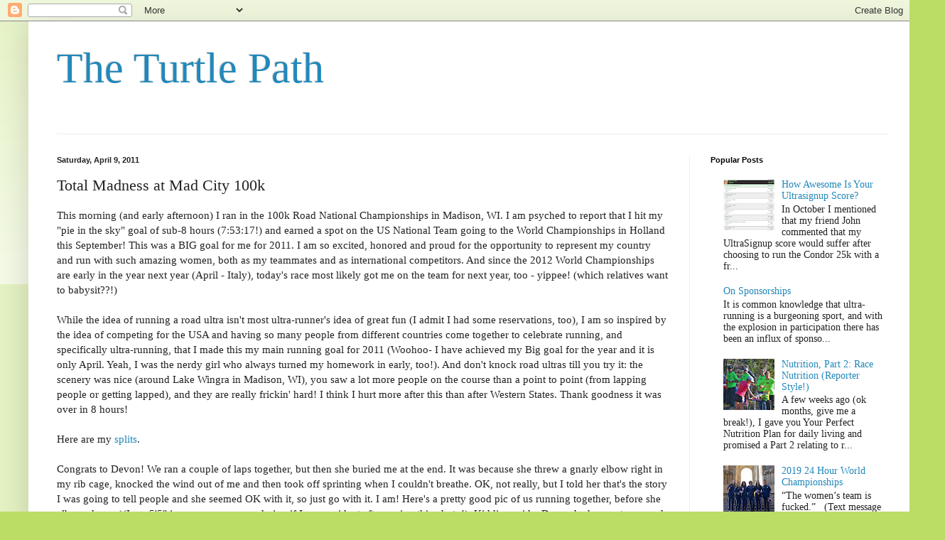

--- FILE ---
content_type: text/html; charset=UTF-8
request_url: https://theturtlepath.blogspot.com/2011/04/total-madness-at-mad-city-100k.html
body_size: 18318
content:
<!DOCTYPE html>
<html class='v2' dir='ltr' lang='en'>
<head>
<link href='https://www.blogger.com/static/v1/widgets/4128112664-css_bundle_v2.css' rel='stylesheet' type='text/css'/>
<meta content='width=1100' name='viewport'/>
<meta content='text/html; charset=UTF-8' http-equiv='Content-Type'/>
<meta content='blogger' name='generator'/>
<link href='https://theturtlepath.blogspot.com/favicon.ico' rel='icon' type='image/x-icon'/>
<link href='http://theturtlepath.blogspot.com/2011/04/total-madness-at-mad-city-100k.html' rel='canonical'/>
<link rel="alternate" type="application/atom+xml" title="The Turtle Path - Atom" href="https://theturtlepath.blogspot.com/feeds/posts/default" />
<link rel="alternate" type="application/rss+xml" title="The Turtle Path - RSS" href="https://theturtlepath.blogspot.com/feeds/posts/default?alt=rss" />
<link rel="service.post" type="application/atom+xml" title="The Turtle Path - Atom" href="https://www.blogger.com/feeds/6310226120878180051/posts/default" />

<link rel="alternate" type="application/atom+xml" title="The Turtle Path - Atom" href="https://theturtlepath.blogspot.com/feeds/5645459595360222720/comments/default" />
<!--Can't find substitution for tag [blog.ieCssRetrofitLinks]-->
<link href='https://blogger.googleusercontent.com/img/b/R29vZ2xl/AVvXsEi0nA7jo8z7PDA-ZlifxW9R9gZjGqJZvGcLSLmxM3Fx_8hPQXujEsmw119JWAIFiDTgXNWBm_vO24AN11CCjPWIKI2SwjwQe86veKmqoVeu7t-Fkzj5bT9WVg_TcY0MrCmlXi2zin_5rdY/s400/madcity.jpg' rel='image_src'/>
<meta content='http://theturtlepath.blogspot.com/2011/04/total-madness-at-mad-city-100k.html' property='og:url'/>
<meta content='Total Madness at Mad City 100k' property='og:title'/>
<meta content='This morning (and early afternoon) I ran in the 100k Road National Championships in Madison, WI. I am psyched to report that I hit my &quot;pie i...' property='og:description'/>
<meta content='https://blogger.googleusercontent.com/img/b/R29vZ2xl/AVvXsEi0nA7jo8z7PDA-ZlifxW9R9gZjGqJZvGcLSLmxM3Fx_8hPQXujEsmw119JWAIFiDTgXNWBm_vO24AN11CCjPWIKI2SwjwQe86veKmqoVeu7t-Fkzj5bT9WVg_TcY0MrCmlXi2zin_5rdY/w1200-h630-p-k-no-nu/madcity.jpg' property='og:image'/>
<title>The Turtle Path: Total Madness at Mad City 100k</title>
<style id='page-skin-1' type='text/css'><!--
/*
-----------------------------------------------
Blogger Template Style
Name:     Simple
Designer: Blogger
URL:      www.blogger.com
----------------------------------------------- */
/* Content
----------------------------------------------- */
body {
font: normal normal 14px Georgia, Utopia, 'Palatino Linotype', Palatino, serif;
color: #222222;
background: #bbdd66 none repeat scroll top left;
padding: 0 40px 40px 40px;
}
html body .region-inner {
min-width: 0;
max-width: 100%;
width: auto;
}
h2 {
font-size: 22px;
}
a:link {
text-decoration:none;
color: #2288bb;
}
a:visited {
text-decoration:none;
color: #888888;
}
a:hover {
text-decoration:underline;
color: #33aaff;
}
.body-fauxcolumn-outer .fauxcolumn-inner {
background: transparent url(https://resources.blogblog.com/blogblog/data/1kt/simple/body_gradient_tile_light.png) repeat scroll top left;
_background-image: none;
}
.body-fauxcolumn-outer .cap-top {
position: absolute;
z-index: 1;
height: 400px;
width: 100%;
}
.body-fauxcolumn-outer .cap-top .cap-left {
width: 100%;
background: transparent url(https://resources.blogblog.com/blogblog/data/1kt/simple/gradients_light.png) repeat-x scroll top left;
_background-image: none;
}
.content-outer {
-moz-box-shadow: 0 0 40px rgba(0, 0, 0, .15);
-webkit-box-shadow: 0 0 5px rgba(0, 0, 0, .15);
-goog-ms-box-shadow: 0 0 10px #333333;
box-shadow: 0 0 40px rgba(0, 0, 0, .15);
margin-bottom: 1px;
}
.content-inner {
padding: 10px 10px;
}
.content-inner {
background-color: #ffffff;
}
/* Header
----------------------------------------------- */
.header-outer {
background: transparent none repeat-x scroll 0 -400px;
_background-image: none;
}
.Header h1 {
font: normal normal 60px Georgia, Utopia, 'Palatino Linotype', Palatino, serif;
color: #2288bb;
text-shadow: -1px -1px 1px rgba(0, 0, 0, .2);
}
.Header h1 a {
color: #2288bb;
}
.Header .description {
font-size: 140%;
color: #777777;
}
.header-inner .Header .titlewrapper {
padding: 22px 30px;
}
.header-inner .Header .descriptionwrapper {
padding: 0 30px;
}
/* Tabs
----------------------------------------------- */
.tabs-inner .section:first-child {
border-top: 1px solid #eeeeee;
}
.tabs-inner .section:first-child ul {
margin-top: -1px;
border-top: 1px solid #eeeeee;
border-left: 0 solid #eeeeee;
border-right: 0 solid #eeeeee;
}
.tabs-inner .widget ul {
background: #f5f5f5 url(https://resources.blogblog.com/blogblog/data/1kt/simple/gradients_light.png) repeat-x scroll 0 -800px;
_background-image: none;
border-bottom: 1px solid #eeeeee;
margin-top: 0;
margin-left: -30px;
margin-right: -30px;
}
.tabs-inner .widget li a {
display: inline-block;
padding: .6em 1em;
font: normal normal 14px Arial, Tahoma, Helvetica, FreeSans, sans-serif;
color: #999999;
border-left: 1px solid #ffffff;
border-right: 1px solid #eeeeee;
}
.tabs-inner .widget li:first-child a {
border-left: none;
}
.tabs-inner .widget li.selected a, .tabs-inner .widget li a:hover {
color: #000000;
background-color: #eeeeee;
text-decoration: none;
}
/* Columns
----------------------------------------------- */
.main-outer {
border-top: 0 solid #eeeeee;
}
.fauxcolumn-left-outer .fauxcolumn-inner {
border-right: 1px solid #eeeeee;
}
.fauxcolumn-right-outer .fauxcolumn-inner {
border-left: 1px solid #eeeeee;
}
/* Headings
----------------------------------------------- */
div.widget > h2,
div.widget h2.title {
margin: 0 0 1em 0;
font: normal bold 11px Arial, Tahoma, Helvetica, FreeSans, sans-serif;
color: #000000;
}
/* Widgets
----------------------------------------------- */
.widget .zippy {
color: #999999;
text-shadow: 2px 2px 1px rgba(0, 0, 0, .1);
}
.widget .popular-posts ul {
list-style: none;
}
/* Posts
----------------------------------------------- */
h2.date-header {
font: normal bold 11px Arial, Tahoma, Helvetica, FreeSans, sans-serif;
}
.date-header span {
background-color: transparent;
color: #222222;
padding: inherit;
letter-spacing: inherit;
margin: inherit;
}
.main-inner {
padding-top: 30px;
padding-bottom: 30px;
}
.main-inner .column-center-inner {
padding: 0 15px;
}
.main-inner .column-center-inner .section {
margin: 0 15px;
}
.post {
margin: 0 0 25px 0;
}
h3.post-title, .comments h4 {
font: normal normal 22px Georgia, Utopia, 'Palatino Linotype', Palatino, serif;
margin: .75em 0 0;
}
.post-body {
font-size: 110%;
line-height: 1.4;
position: relative;
}
.post-body img, .post-body .tr-caption-container, .Profile img, .Image img,
.BlogList .item-thumbnail img {
padding: 2px;
background: #ffffff;
border: 1px solid #eeeeee;
-moz-box-shadow: 1px 1px 5px rgba(0, 0, 0, .1);
-webkit-box-shadow: 1px 1px 5px rgba(0, 0, 0, .1);
box-shadow: 1px 1px 5px rgba(0, 0, 0, .1);
}
.post-body img, .post-body .tr-caption-container {
padding: 5px;
}
.post-body .tr-caption-container {
color: #222222;
}
.post-body .tr-caption-container img {
padding: 0;
background: transparent;
border: none;
-moz-box-shadow: 0 0 0 rgba(0, 0, 0, .1);
-webkit-box-shadow: 0 0 0 rgba(0, 0, 0, .1);
box-shadow: 0 0 0 rgba(0, 0, 0, .1);
}
.post-header {
margin: 0 0 1.5em;
line-height: 1.6;
font-size: 90%;
}
.post-footer {
margin: 20px -2px 0;
padding: 5px 10px;
color: #666666;
background-color: #f9f9f9;
border-bottom: 1px solid #eeeeee;
line-height: 1.6;
font-size: 90%;
}
#comments .comment-author {
padding-top: 1.5em;
border-top: 1px solid #eeeeee;
background-position: 0 1.5em;
}
#comments .comment-author:first-child {
padding-top: 0;
border-top: none;
}
.avatar-image-container {
margin: .2em 0 0;
}
#comments .avatar-image-container img {
border: 1px solid #eeeeee;
}
/* Comments
----------------------------------------------- */
.comments .comments-content .icon.blog-author {
background-repeat: no-repeat;
background-image: url([data-uri]);
}
.comments .comments-content .loadmore a {
border-top: 1px solid #999999;
border-bottom: 1px solid #999999;
}
.comments .comment-thread.inline-thread {
background-color: #f9f9f9;
}
.comments .continue {
border-top: 2px solid #999999;
}
/* Accents
---------------------------------------------- */
.section-columns td.columns-cell {
border-left: 1px solid #eeeeee;
}
.blog-pager {
background: transparent none no-repeat scroll top center;
}
.blog-pager-older-link, .home-link,
.blog-pager-newer-link {
background-color: #ffffff;
padding: 5px;
}
.footer-outer {
border-top: 0 dashed #bbbbbb;
}
/* Mobile
----------------------------------------------- */
body.mobile  {
background-size: auto;
}
.mobile .body-fauxcolumn-outer {
background: transparent none repeat scroll top left;
}
.mobile .body-fauxcolumn-outer .cap-top {
background-size: 100% auto;
}
.mobile .content-outer {
-webkit-box-shadow: 0 0 3px rgba(0, 0, 0, .15);
box-shadow: 0 0 3px rgba(0, 0, 0, .15);
}
.mobile .tabs-inner .widget ul {
margin-left: 0;
margin-right: 0;
}
.mobile .post {
margin: 0;
}
.mobile .main-inner .column-center-inner .section {
margin: 0;
}
.mobile .date-header span {
padding: 0.1em 10px;
margin: 0 -10px;
}
.mobile h3.post-title {
margin: 0;
}
.mobile .blog-pager {
background: transparent none no-repeat scroll top center;
}
.mobile .footer-outer {
border-top: none;
}
.mobile .main-inner, .mobile .footer-inner {
background-color: #ffffff;
}
.mobile-index-contents {
color: #222222;
}
.mobile-link-button {
background-color: #2288bb;
}
.mobile-link-button a:link, .mobile-link-button a:visited {
color: #ffffff;
}
.mobile .tabs-inner .section:first-child {
border-top: none;
}
.mobile .tabs-inner .PageList .widget-content {
background-color: #eeeeee;
color: #000000;
border-top: 1px solid #eeeeee;
border-bottom: 1px solid #eeeeee;
}
.mobile .tabs-inner .PageList .widget-content .pagelist-arrow {
border-left: 1px solid #eeeeee;
}

--></style>
<style id='template-skin-1' type='text/css'><!--
body {
min-width: 1250px;
}
.content-outer, .content-fauxcolumn-outer, .region-inner {
min-width: 1250px;
max-width: 1250px;
_width: 1250px;
}
.main-inner .columns {
padding-left: 0;
padding-right: 310px;
}
.main-inner .fauxcolumn-center-outer {
left: 0;
right: 310px;
/* IE6 does not respect left and right together */
_width: expression(this.parentNode.offsetWidth -
parseInt("0") -
parseInt("310px") + 'px');
}
.main-inner .fauxcolumn-left-outer {
width: 0;
}
.main-inner .fauxcolumn-right-outer {
width: 310px;
}
.main-inner .column-left-outer {
width: 0;
right: 100%;
margin-left: -0;
}
.main-inner .column-right-outer {
width: 310px;
margin-right: -310px;
}
#layout {
min-width: 0;
}
#layout .content-outer {
min-width: 0;
width: 800px;
}
#layout .region-inner {
min-width: 0;
width: auto;
}
body#layout div.add_widget {
padding: 8px;
}
body#layout div.add_widget a {
margin-left: 32px;
}
--></style>
<script type='text/javascript'>
        (function(i,s,o,g,r,a,m){i['GoogleAnalyticsObject']=r;i[r]=i[r]||function(){
        (i[r].q=i[r].q||[]).push(arguments)},i[r].l=1*new Date();a=s.createElement(o),
        m=s.getElementsByTagName(o)[0];a.async=1;a.src=g;m.parentNode.insertBefore(a,m)
        })(window,document,'script','https://www.google-analytics.com/analytics.js','ga');
        ga('create', 'UA-7600260-1', 'auto', 'blogger');
        ga('blogger.send', 'pageview');
      </script>
<link href='https://www.blogger.com/dyn-css/authorization.css?targetBlogID=6310226120878180051&amp;zx=c7b50f27-4896-4512-a1ca-9195c271fc96' media='none' onload='if(media!=&#39;all&#39;)media=&#39;all&#39;' rel='stylesheet'/><noscript><link href='https://www.blogger.com/dyn-css/authorization.css?targetBlogID=6310226120878180051&amp;zx=c7b50f27-4896-4512-a1ca-9195c271fc96' rel='stylesheet'/></noscript>
<meta name='google-adsense-platform-account' content='ca-host-pub-1556223355139109'/>
<meta name='google-adsense-platform-domain' content='blogspot.com'/>

</head>
<body class='loading variant-pale'>
<div class='navbar section' id='navbar' name='Navbar'><div class='widget Navbar' data-version='1' id='Navbar1'><script type="text/javascript">
    function setAttributeOnload(object, attribute, val) {
      if(window.addEventListener) {
        window.addEventListener('load',
          function(){ object[attribute] = val; }, false);
      } else {
        window.attachEvent('onload', function(){ object[attribute] = val; });
      }
    }
  </script>
<div id="navbar-iframe-container"></div>
<script type="text/javascript" src="https://apis.google.com/js/platform.js"></script>
<script type="text/javascript">
      gapi.load("gapi.iframes:gapi.iframes.style.bubble", function() {
        if (gapi.iframes && gapi.iframes.getContext) {
          gapi.iframes.getContext().openChild({
              url: 'https://www.blogger.com/navbar/6310226120878180051?po\x3d5645459595360222720\x26origin\x3dhttps://theturtlepath.blogspot.com',
              where: document.getElementById("navbar-iframe-container"),
              id: "navbar-iframe"
          });
        }
      });
    </script><script type="text/javascript">
(function() {
var script = document.createElement('script');
script.type = 'text/javascript';
script.src = '//pagead2.googlesyndication.com/pagead/js/google_top_exp.js';
var head = document.getElementsByTagName('head')[0];
if (head) {
head.appendChild(script);
}})();
</script>
</div></div>
<div class='body-fauxcolumns'>
<div class='fauxcolumn-outer body-fauxcolumn-outer'>
<div class='cap-top'>
<div class='cap-left'></div>
<div class='cap-right'></div>
</div>
<div class='fauxborder-left'>
<div class='fauxborder-right'></div>
<div class='fauxcolumn-inner'>
</div>
</div>
<div class='cap-bottom'>
<div class='cap-left'></div>
<div class='cap-right'></div>
</div>
</div>
</div>
<div class='content'>
<div class='content-fauxcolumns'>
<div class='fauxcolumn-outer content-fauxcolumn-outer'>
<div class='cap-top'>
<div class='cap-left'></div>
<div class='cap-right'></div>
</div>
<div class='fauxborder-left'>
<div class='fauxborder-right'></div>
<div class='fauxcolumn-inner'>
</div>
</div>
<div class='cap-bottom'>
<div class='cap-left'></div>
<div class='cap-right'></div>
</div>
</div>
</div>
<div class='content-outer'>
<div class='content-cap-top cap-top'>
<div class='cap-left'></div>
<div class='cap-right'></div>
</div>
<div class='fauxborder-left content-fauxborder-left'>
<div class='fauxborder-right content-fauxborder-right'></div>
<div class='content-inner'>
<header>
<div class='header-outer'>
<div class='header-cap-top cap-top'>
<div class='cap-left'></div>
<div class='cap-right'></div>
</div>
<div class='fauxborder-left header-fauxborder-left'>
<div class='fauxborder-right header-fauxborder-right'></div>
<div class='region-inner header-inner'>
<div class='header section' id='header' name='Header'><div class='widget Header' data-version='1' id='Header1'>
<div id='header-inner'>
<div class='titlewrapper'>
<h1 class='title'>
<a href='https://theturtlepath.blogspot.com/'>
The Turtle Path
</a>
</h1>
</div>
<div class='descriptionwrapper'>
<p class='description'><span>
</span></p>
</div>
</div>
</div></div>
</div>
</div>
<div class='header-cap-bottom cap-bottom'>
<div class='cap-left'></div>
<div class='cap-right'></div>
</div>
</div>
</header>
<div class='tabs-outer'>
<div class='tabs-cap-top cap-top'>
<div class='cap-left'></div>
<div class='cap-right'></div>
</div>
<div class='fauxborder-left tabs-fauxborder-left'>
<div class='fauxborder-right tabs-fauxborder-right'></div>
<div class='region-inner tabs-inner'>
<div class='tabs no-items section' id='crosscol' name='Cross-Column'></div>
<div class='tabs no-items section' id='crosscol-overflow' name='Cross-Column 2'></div>
</div>
</div>
<div class='tabs-cap-bottom cap-bottom'>
<div class='cap-left'></div>
<div class='cap-right'></div>
</div>
</div>
<div class='main-outer'>
<div class='main-cap-top cap-top'>
<div class='cap-left'></div>
<div class='cap-right'></div>
</div>
<div class='fauxborder-left main-fauxborder-left'>
<div class='fauxborder-right main-fauxborder-right'></div>
<div class='region-inner main-inner'>
<div class='columns fauxcolumns'>
<div class='fauxcolumn-outer fauxcolumn-center-outer'>
<div class='cap-top'>
<div class='cap-left'></div>
<div class='cap-right'></div>
</div>
<div class='fauxborder-left'>
<div class='fauxborder-right'></div>
<div class='fauxcolumn-inner'>
</div>
</div>
<div class='cap-bottom'>
<div class='cap-left'></div>
<div class='cap-right'></div>
</div>
</div>
<div class='fauxcolumn-outer fauxcolumn-left-outer'>
<div class='cap-top'>
<div class='cap-left'></div>
<div class='cap-right'></div>
</div>
<div class='fauxborder-left'>
<div class='fauxborder-right'></div>
<div class='fauxcolumn-inner'>
</div>
</div>
<div class='cap-bottom'>
<div class='cap-left'></div>
<div class='cap-right'></div>
</div>
</div>
<div class='fauxcolumn-outer fauxcolumn-right-outer'>
<div class='cap-top'>
<div class='cap-left'></div>
<div class='cap-right'></div>
</div>
<div class='fauxborder-left'>
<div class='fauxborder-right'></div>
<div class='fauxcolumn-inner'>
</div>
</div>
<div class='cap-bottom'>
<div class='cap-left'></div>
<div class='cap-right'></div>
</div>
</div>
<!-- corrects IE6 width calculation -->
<div class='columns-inner'>
<div class='column-center-outer'>
<div class='column-center-inner'>
<div class='main section' id='main' name='Main'><div class='widget Blog' data-version='1' id='Blog1'>
<div class='blog-posts hfeed'>

          <div class="date-outer">
        
<h2 class='date-header'><span>Saturday, April 9, 2011</span></h2>

          <div class="date-posts">
        
<div class='post-outer'>
<div class='post hentry uncustomized-post-template' itemprop='blogPost' itemscope='itemscope' itemtype='http://schema.org/BlogPosting'>
<meta content='https://blogger.googleusercontent.com/img/b/R29vZ2xl/AVvXsEi0nA7jo8z7PDA-ZlifxW9R9gZjGqJZvGcLSLmxM3Fx_8hPQXujEsmw119JWAIFiDTgXNWBm_vO24AN11CCjPWIKI2SwjwQe86veKmqoVeu7t-Fkzj5bT9WVg_TcY0MrCmlXi2zin_5rdY/s400/madcity.jpg' itemprop='image_url'/>
<meta content='6310226120878180051' itemprop='blogId'/>
<meta content='5645459595360222720' itemprop='postId'/>
<a name='5645459595360222720'></a>
<h3 class='post-title entry-title' itemprop='name'>
Total Madness at Mad City 100k
</h3>
<div class='post-header'>
<div class='post-header-line-1'></div>
</div>
<div class='post-body entry-content' id='post-body-5645459595360222720' itemprop='description articleBody'>
This morning (and early afternoon) I ran in the 100k Road National Championships in Madison, WI. I am psyched to report that I hit my "pie in the sky" goal of sub-8 hours (7:53:17!) and earned a spot on the US National Team going to the World Championships in Holland this September! This was a BIG goal for me for 2011. I am so excited, honored and proud for the opportunity to represent my country and run with such amazing women, both as my teammates and as international competitors. And since the 2012 World Championships are early in the year next year (April - Italy), today's race most likely got me on the team for next year, too - yippee! (which relatives want to babysit??!) <div><br /></div><div>While the idea of running a road ultra isn't most ultra-runner's idea of great fun (I admit I had some reservations, too), I am so inspired by the idea of competing for the USA and having so many people from different countries come together to celebrate running, and specifically ultra-running, that I made this my main running goal for 2011 (Woohoo- I have achieved my Big goal for the year and it is only April. Yeah, I was the nerdy girl who always turned my homework in early, too!). And don't knock road ultras till you try it: the scenery was nice (around Lake Wingra in Madison, WI), you saw a lot more people on the course than a point to point (from lapping people or getting lapped), and they are really frickin' hard! I think I hurt more after this than after Western States. Thank goodness it was over in 8 hours!</div><div><br /></div><div>Here are my <a href="http://www.runrace.net/findarace.php?id=11099WI&amp;tab=a5&amp;runumbr=27">splits</a>. </div><div><br /></div><div>Congrats to Devon! We ran a couple of laps together, but then she buried me at the end. It was because she threw a gnarly elbow right in my rib cage, knocked the wind out of me and then took off sprinting when I couldn't breathe. OK, not really, but I told her that's the story I was going to tell people and she seemed OK with it, so just go with it. I am! Here's a pretty good pic of us running together, before she elbowed me. ;)(I am 5'5" in case you are wondering if I am a midget after seeing this photo!). Kidding aside, Devon had a great race and I really enjoyed the laps we ran together.</div><a href="https://blogger.googleusercontent.com/img/b/R29vZ2xl/AVvXsEi0nA7jo8z7PDA-ZlifxW9R9gZjGqJZvGcLSLmxM3Fx_8hPQXujEsmw119JWAIFiDTgXNWBm_vO24AN11CCjPWIKI2SwjwQe86veKmqoVeu7t-Fkzj5bT9WVg_TcY0MrCmlXi2zin_5rdY/s1600/madcity.jpg" onblur="try {parent.deselectBloggerImageGracefully();} catch(e) {}"><img alt="" border="0" id="BLOGGER_PHOTO_ID_5593721087524251730" src="https://blogger.googleusercontent.com/img/b/R29vZ2xl/AVvXsEi0nA7jo8z7PDA-ZlifxW9R9gZjGqJZvGcLSLmxM3Fx_8hPQXujEsmw119JWAIFiDTgXNWBm_vO24AN11CCjPWIKI2SwjwQe86veKmqoVeu7t-Fkzj5bT9WVg_TcY0MrCmlXi2zin_5rdY/s400/madcity.jpg" style="display:block; margin:0px auto 10px; text-align:center;cursor:pointer; cursor:hand;width: 400px; height: 267px;" /></a><div style="text-align: center;"><i>photo: James Mills, Madison Examiner</i></div>
<div style='clear: both;'></div>
</div>
<div class='post-footer'>
<div class='post-footer-line post-footer-line-1'>
<span class='post-author vcard'>
Posted by
<span class='fn' itemprop='author' itemscope='itemscope' itemtype='http://schema.org/Person'>
<meta content='https://www.blogger.com/profile/17695365862543446730' itemprop='url'/>
<a class='g-profile' href='https://www.blogger.com/profile/17695365862543446730' rel='author' title='author profile'>
<span itemprop='name'>Pam</span>
</a>
</span>
</span>
<span class='post-timestamp'>
at
<meta content='http://theturtlepath.blogspot.com/2011/04/total-madness-at-mad-city-100k.html' itemprop='url'/>
<a class='timestamp-link' href='https://theturtlepath.blogspot.com/2011/04/total-madness-at-mad-city-100k.html' rel='bookmark' title='permanent link'><abbr class='published' itemprop='datePublished' title='2011-04-09T15:26:00-07:00'>3:26&#8239;PM</abbr></a>
</span>
<span class='post-comment-link'>
</span>
<span class='post-icons'>
<span class='item-control blog-admin pid-470516294'>
<a href='https://www.blogger.com/post-edit.g?blogID=6310226120878180051&postID=5645459595360222720&from=pencil' title='Edit Post'>
<img alt='' class='icon-action' height='18' src='https://resources.blogblog.com/img/icon18_edit_allbkg.gif' width='18'/>
</a>
</span>
</span>
<div class='post-share-buttons goog-inline-block'>
</div>
</div>
<div class='post-footer-line post-footer-line-2'>
<span class='post-labels'>
</span>
</div>
<div class='post-footer-line post-footer-line-3'>
<span class='post-location'>
</span>
</div>
</div>
</div>
<div class='comments' id='comments'>
<a name='comments'></a>
<h4>9 comments:</h4>
<div id='Blog1_comments-block-wrapper'>
<dl class='avatar-comment-indent' id='comments-block'>
<dt class='comment-author ' id='c4533189750088618221'>
<a name='c4533189750088618221'></a>
<div class="avatar-image-container vcard"><span dir="ltr"><a href="https://www.blogger.com/profile/00493291972954387932" target="" rel="nofollow" onclick="" class="avatar-hovercard" id="av-4533189750088618221-00493291972954387932"><img src="https://resources.blogblog.com/img/blank.gif" width="35" height="35" class="delayLoad" style="display: none;" longdesc="//blogger.googleusercontent.com/img/b/R29vZ2xl/AVvXsEhYEQfuMXA7DkkRtKh3_TSw_V8ellmqn1cOqRhiANTnWxRoRDhfUdjY86AyCYD12e-436-ObC7c7Lk1i9MlvYzvQWBCOqtdOdLUPgb2Ixs9lwM9nv8DY2fv_RC20Dw/s45-c/IMG_20210723_072912365_HDR.jpg" alt="" title="Olga">

<noscript><img src="//blogger.googleusercontent.com/img/b/R29vZ2xl/AVvXsEhYEQfuMXA7DkkRtKh3_TSw_V8ellmqn1cOqRhiANTnWxRoRDhfUdjY86AyCYD12e-436-ObC7c7Lk1i9MlvYzvQWBCOqtdOdLUPgb2Ixs9lwM9nv8DY2fv_RC20Dw/s45-c/IMG_20210723_072912365_HDR.jpg" width="35" height="35" class="photo" alt=""></noscript></a></span></div>
<a href='https://www.blogger.com/profile/00493291972954387932' rel='nofollow'>Olga</a>
said...
</dt>
<dd class='comment-body' id='Blog1_cmt-4533189750088618221'>
<p>
Congrats, Midget!
</p>
</dd>
<dd class='comment-footer'>
<span class='comment-timestamp'>
<a href='https://theturtlepath.blogspot.com/2011/04/total-madness-at-mad-city-100k.html?showComment=1302396187134#c4533189750088618221' title='comment permalink'>
April 9, 2011 at 5:43&#8239;PM
</a>
<span class='item-control blog-admin pid-1997595349'>
<a class='comment-delete' href='https://www.blogger.com/comment/delete/6310226120878180051/4533189750088618221' title='Delete Comment'>
<img src='https://resources.blogblog.com/img/icon_delete13.gif'/>
</a>
</span>
</span>
</dd>
<dt class='comment-author ' id='c9140422312732418952'>
<a name='c9140422312732418952'></a>
<div class="avatar-image-container vcard"><span dir="ltr"><a href="https://www.blogger.com/profile/11461892759427611533" target="" rel="nofollow" onclick="" class="avatar-hovercard" id="av-9140422312732418952-11461892759427611533"><img src="https://resources.blogblog.com/img/blank.gif" width="35" height="35" class="delayLoad" style="display: none;" longdesc="//2.bp.blogspot.com/_ctJ1GDCjJiA/SiMlM9gdi8I/AAAAAAAAAKU/-nT3HrLOIro/S45-s35/cropped%2Bannette.JPG" alt="" title="annette bednosky">

<noscript><img src="//2.bp.blogspot.com/_ctJ1GDCjJiA/SiMlM9gdi8I/AAAAAAAAAKU/-nT3HrLOIro/S45-s35/cropped%2Bannette.JPG" width="35" height="35" class="photo" alt=""></noscript></a></span></div>
<a href='https://www.blogger.com/profile/11461892759427611533' rel='nofollow'>annette bednosky</a>
said...
</dt>
<dd class='comment-body' id='Blog1_cmt-9140422312732418952'>
<p>
Congrats to you Rock Star! I ran a 50 Mile trail race today (100% trail, 80% mud and very different from your experience.... and thought of you and Devon many times!When I finished, I learned you and Devon were on your last loops and I was sooo thrilled for you!!! (and for Devon too!)Howard Nippert texted me about your finish-and I fully applaud you! I think at this point I am in slot #5 for Netherlands and am keeping my fingers crossed I&#39;ll be selected and and smart enough not to get injured! Yayyyyyy Pam!<br />Recover well!
</p>
</dd>
<dd class='comment-footer'>
<span class='comment-timestamp'>
<a href='https://theturtlepath.blogspot.com/2011/04/total-madness-at-mad-city-100k.html?showComment=1302398935474#c9140422312732418952' title='comment permalink'>
April 9, 2011 at 6:28&#8239;PM
</a>
<span class='item-control blog-admin pid-1435075752'>
<a class='comment-delete' href='https://www.blogger.com/comment/delete/6310226120878180051/9140422312732418952' title='Delete Comment'>
<img src='https://resources.blogblog.com/img/icon_delete13.gif'/>
</a>
</span>
</span>
</dd>
<dt class='comment-author ' id='c3311607618828568755'>
<a name='c3311607618828568755'></a>
<div class="avatar-image-container vcard"><span dir="ltr"><a href="https://www.blogger.com/profile/08838103329838184258" target="" rel="nofollow" onclick="" class="avatar-hovercard" id="av-3311607618828568755-08838103329838184258"><img src="https://resources.blogblog.com/img/blank.gif" width="35" height="35" class="delayLoad" style="display: none;" longdesc="//blogger.googleusercontent.com/img/b/R29vZ2xl/AVvXsEin9_K5WOJ31bl66Jk8JvhJm8llMVH---_o2QONfBhSi284K_qzx2ClAi_pStkfibTrv5FcI82_t6Z3aLCoPSUCEllteSzC1rj2I9uRSzc_NL7ypZTxsva36Gd7E5YLZA/s45-c/race+number.jpg" alt="" title="kelly">

<noscript><img src="//blogger.googleusercontent.com/img/b/R29vZ2xl/AVvXsEin9_K5WOJ31bl66Jk8JvhJm8llMVH---_o2QONfBhSi284K_qzx2ClAi_pStkfibTrv5FcI82_t6Z3aLCoPSUCEllteSzC1rj2I9uRSzc_NL7ypZTxsva36Gd7E5YLZA/s45-c/race+number.jpg" width="35" height="35" class="photo" alt=""></noscript></a></span></div>
<a href='https://www.blogger.com/profile/08838103329838184258' rel='nofollow'>kelly</a>
said...
</dt>
<dd class='comment-body' id='Blog1_cmt-3311607618828568755'>
<p>
Awesome, Pam! Great job and good luck with your training!
</p>
</dd>
<dd class='comment-footer'>
<span class='comment-timestamp'>
<a href='https://theturtlepath.blogspot.com/2011/04/total-madness-at-mad-city-100k.html?showComment=1302462803508#c3311607618828568755' title='comment permalink'>
April 10, 2011 at 12:13&#8239;PM
</a>
<span class='item-control blog-admin pid-2122523625'>
<a class='comment-delete' href='https://www.blogger.com/comment/delete/6310226120878180051/3311607618828568755' title='Delete Comment'>
<img src='https://resources.blogblog.com/img/icon_delete13.gif'/>
</a>
</span>
</span>
</dd>
<dt class='comment-author ' id='c4928319646943346632'>
<a name='c4928319646943346632'></a>
<div class="avatar-image-container vcard"><span dir="ltr"><a href="https://www.blogger.com/profile/12509663563205981548" target="" rel="nofollow" onclick="" class="avatar-hovercard" id="av-4928319646943346632-12509663563205981548"><img src="https://resources.blogblog.com/img/blank.gif" width="35" height="35" class="delayLoad" style="display: none;" longdesc="//blogger.googleusercontent.com/img/b/R29vZ2xl/AVvXsEiEYmwlppKW-lnLEe8W1ALfHohii6rU4NuQBtmB_W1RylYU3RXb9cZ79v1UPdy_CTS8DncLlIp3qxQWBZsg64tfW_gGrsVvJASAn1k8CrjsilocCsjVPt06h9fbMiw9oRM/s45-c/f2f2dfaecbb4be6a6e9854b3e3a540c2.jpeg" alt="" title="Andrew is getting fit">

<noscript><img src="//blogger.googleusercontent.com/img/b/R29vZ2xl/AVvXsEiEYmwlppKW-lnLEe8W1ALfHohii6rU4NuQBtmB_W1RylYU3RXb9cZ79v1UPdy_CTS8DncLlIp3qxQWBZsg64tfW_gGrsVvJASAn1k8CrjsilocCsjVPt06h9fbMiw9oRM/s45-c/f2f2dfaecbb4be6a6e9854b3e3a540c2.jpeg" width="35" height="35" class="photo" alt=""></noscript></a></span></div>
<a href='https://www.blogger.com/profile/12509663563205981548' rel='nofollow'>Andrew is getting fit</a>
said...
</dt>
<dd class='comment-body' id='Blog1_cmt-4928319646943346632'>
<p>
You are such a super inspiration.  Well done!
</p>
</dd>
<dd class='comment-footer'>
<span class='comment-timestamp'>
<a href='https://theturtlepath.blogspot.com/2011/04/total-madness-at-mad-city-100k.html?showComment=1302471387678#c4928319646943346632' title='comment permalink'>
April 10, 2011 at 2:36&#8239;PM
</a>
<span class='item-control blog-admin pid-444444539'>
<a class='comment-delete' href='https://www.blogger.com/comment/delete/6310226120878180051/4928319646943346632' title='Delete Comment'>
<img src='https://resources.blogblog.com/img/icon_delete13.gif'/>
</a>
</span>
</span>
</dd>
<dt class='comment-author ' id='c4150092802429959917'>
<a name='c4150092802429959917'></a>
<div class="avatar-image-container avatar-stock"><span dir="ltr"><a href="https://www.blogger.com/profile/01636268417511507679" target="" rel="nofollow" onclick="" class="avatar-hovercard" id="av-4150092802429959917-01636268417511507679"><img src="//www.blogger.com/img/blogger_logo_round_35.png" width="35" height="35" alt="" title="crowther">

</a></span></div>
<a href='https://www.blogger.com/profile/01636268417511507679' rel='nofollow'>crowther</a>
said...
</dt>
<dd class='comment-body' id='Blog1_cmt-4150092802429959917'>
<p>
Yay! Terrific!
</p>
</dd>
<dd class='comment-footer'>
<span class='comment-timestamp'>
<a href='https://theturtlepath.blogspot.com/2011/04/total-madness-at-mad-city-100k.html?showComment=1302500773256#c4150092802429959917' title='comment permalink'>
April 10, 2011 at 10:46&#8239;PM
</a>
<span class='item-control blog-admin pid-68047288'>
<a class='comment-delete' href='https://www.blogger.com/comment/delete/6310226120878180051/4150092802429959917' title='Delete Comment'>
<img src='https://resources.blogblog.com/img/icon_delete13.gif'/>
</a>
</span>
</span>
</dd>
<dt class='comment-author ' id='c3433261118509354896'>
<a name='c3433261118509354896'></a>
<div class="avatar-image-container vcard"><span dir="ltr"><a href="https://www.blogger.com/profile/14726160629468677493" target="" rel="nofollow" onclick="" class="avatar-hovercard" id="av-3433261118509354896-14726160629468677493"><img src="https://resources.blogblog.com/img/blank.gif" width="35" height="35" class="delayLoad" style="display: none;" longdesc="//3.bp.blogspot.com/_M15hJ4pktjQ/Sgnwp1vkZ9I/AAAAAAAACEA/axzF-eKLHcc/S45-s35/0029(2).jpg" alt="" title="Devon">

<noscript><img src="//3.bp.blogspot.com/_M15hJ4pktjQ/Sgnwp1vkZ9I/AAAAAAAACEA/axzF-eKLHcc/S45-s35/0029(2).jpg" width="35" height="35" class="photo" alt=""></noscript></a></span></div>
<a href='https://www.blogger.com/profile/14726160629468677493' rel='nofollow'>Devon</a>
said...
</dt>
<dd class='comment-body' id='Blog1_cmt-3433261118509354896'>
<p>
And pushed you in the bushes too. Yep, thats what happened. :)<br /><br />It was great to run with you and how did I not know that we both had a &quot;turtle&quot; thing (I have two turtle tattoos). I would have pointed out the awesome turtle crossing sign on the loop. Hope you saw it, can&#39;t wait to run together again in the Netherlands! <br />Congrats on such a great race!
</p>
</dd>
<dd class='comment-footer'>
<span class='comment-timestamp'>
<a href='https://theturtlepath.blogspot.com/2011/04/total-madness-at-mad-city-100k.html?showComment=1302527205537#c3433261118509354896' title='comment permalink'>
April 11, 2011 at 6:06&#8239;AM
</a>
<span class='item-control blog-admin pid-193667529'>
<a class='comment-delete' href='https://www.blogger.com/comment/delete/6310226120878180051/3433261118509354896' title='Delete Comment'>
<img src='https://resources.blogblog.com/img/icon_delete13.gif'/>
</a>
</span>
</span>
</dd>
<dt class='comment-author ' id='c1745930072607471117'>
<a name='c1745930072607471117'></a>
<div class="avatar-image-container vcard"><span dir="ltr"><a href="https://www.blogger.com/profile/10832545114209221483" target="" rel="nofollow" onclick="" class="avatar-hovercard" id="av-1745930072607471117-10832545114209221483"><img src="https://resources.blogblog.com/img/blank.gif" width="35" height="35" class="delayLoad" style="display: none;" longdesc="//blogger.googleusercontent.com/img/b/R29vZ2xl/AVvXsEgqBsjbvXVSUy76DzwUvg3T3r9atjhsP5Nsacy-8-BJomh096a58PxQ6R4Kbunl_TRjDWK0hZus7-bKox274ZJ51U2URkRJaUU5xfKPELMzcVLoMiJ0yC2vu057hEn7TPA/s45-c/Image4.jpg" alt="" title="Ronda">

<noscript><img src="//blogger.googleusercontent.com/img/b/R29vZ2xl/AVvXsEgqBsjbvXVSUy76DzwUvg3T3r9atjhsP5Nsacy-8-BJomh096a58PxQ6R4Kbunl_TRjDWK0hZus7-bKox274ZJ51U2URkRJaUU5xfKPELMzcVLoMiJ0yC2vu057hEn7TPA/s45-c/Image4.jpg" width="35" height="35" class="photo" alt=""></noscript></a></span></div>
<a href='https://www.blogger.com/profile/10832545114209221483' rel='nofollow'>Ronda</a>
said...
</dt>
<dd class='comment-body' id='Blog1_cmt-1745930072607471117'>
<p>
Awesome Pam!  Congratulations on another rock star performance. Excited for you.  You are truly a machine on both road and trail!
</p>
</dd>
<dd class='comment-footer'>
<span class='comment-timestamp'>
<a href='https://theturtlepath.blogspot.com/2011/04/total-madness-at-mad-city-100k.html?showComment=1302534872011#c1745930072607471117' title='comment permalink'>
April 11, 2011 at 8:14&#8239;AM
</a>
<span class='item-control blog-admin pid-885518312'>
<a class='comment-delete' href='https://www.blogger.com/comment/delete/6310226120878180051/1745930072607471117' title='Delete Comment'>
<img src='https://resources.blogblog.com/img/icon_delete13.gif'/>
</a>
</span>
</span>
</dd>
<dt class='comment-author ' id='c7755368571519413495'>
<a name='c7755368571519413495'></a>
<div class="avatar-image-container vcard"><span dir="ltr"><a href="https://www.blogger.com/profile/02804446793739355030" target="" rel="nofollow" onclick="" class="avatar-hovercard" id="av-7755368571519413495-02804446793739355030"><img src="https://resources.blogblog.com/img/blank.gif" width="35" height="35" class="delayLoad" style="display: none;" longdesc="//blogger.googleusercontent.com/img/b/R29vZ2xl/AVvXsEhIovxwM272tiBADAhheAdfqKlvS1_lMZ3rJlHKi9AQOxjB_VbvyPk-8t-0un67LjmRztDWuUV-5CwrF32yPc_apijryKu9-gByqxLRB3VdPNQAZzjj6H9UvkjqN2kaz_M/s45-c/*" alt="" title="Charlie McDanger">

<noscript><img src="//blogger.googleusercontent.com/img/b/R29vZ2xl/AVvXsEhIovxwM272tiBADAhheAdfqKlvS1_lMZ3rJlHKi9AQOxjB_VbvyPk-8t-0un67LjmRztDWuUV-5CwrF32yPc_apijryKu9-gByqxLRB3VdPNQAZzjj6H9UvkjqN2kaz_M/s45-c/*" width="35" height="35" class="photo" alt=""></noscript></a></span></div>
<a href='https://www.blogger.com/profile/02804446793739355030' rel='nofollow'>Charlie McDanger</a>
said...
</dt>
<dd class='comment-body' id='Blog1_cmt-7755368571519413495'>
<p>
Ho-ly smokes. Great work, Pam.
</p>
</dd>
<dd class='comment-footer'>
<span class='comment-timestamp'>
<a href='https://theturtlepath.blogspot.com/2011/04/total-madness-at-mad-city-100k.html?showComment=1302709138051#c7755368571519413495' title='comment permalink'>
April 13, 2011 at 8:38&#8239;AM
</a>
<span class='item-control blog-admin pid-1336574990'>
<a class='comment-delete' href='https://www.blogger.com/comment/delete/6310226120878180051/7755368571519413495' title='Delete Comment'>
<img src='https://resources.blogblog.com/img/icon_delete13.gif'/>
</a>
</span>
</span>
</dd>
<dt class='comment-author ' id='c550543752989737412'>
<a name='c550543752989737412'></a>
<div class="avatar-image-container avatar-stock"><span dir="ltr"><img src="//resources.blogblog.com/img/blank.gif" width="35" height="35" alt="" title="April">

</span></div>
April
said...
</dt>
<dd class='comment-body' id='Blog1_cmt-550543752989737412'>
<p>
By needing a babysitter do you mean needing someone to take your kids on tours while you run?  I&#39;m totally in! <br /><br /><br />Congratulations!  I&#39;m so excited for you!!!un
</p>
</dd>
<dd class='comment-footer'>
<span class='comment-timestamp'>
<a href='https://theturtlepath.blogspot.com/2011/04/total-madness-at-mad-city-100k.html?showComment=1302758433142#c550543752989737412' title='comment permalink'>
April 13, 2011 at 10:20&#8239;PM
</a>
<span class='item-control blog-admin pid-2066862129'>
<a class='comment-delete' href='https://www.blogger.com/comment/delete/6310226120878180051/550543752989737412' title='Delete Comment'>
<img src='https://resources.blogblog.com/img/icon_delete13.gif'/>
</a>
</span>
</span>
</dd>
</dl>
</div>
<p class='comment-footer'>
<a href='https://www.blogger.com/comment/fullpage/post/6310226120878180051/5645459595360222720' onclick=''>Post a Comment</a>
</p>
</div>
</div>

        </div></div>
      
</div>
<div class='blog-pager' id='blog-pager'>
<span id='blog-pager-newer-link'>
<a class='blog-pager-newer-link' href='https://theturtlepath.blogspot.com/2011/04/mad-city-all-gory-details.html' id='Blog1_blog-pager-newer-link' title='Newer Post'>Newer Post</a>
</span>
<span id='blog-pager-older-link'>
<a class='blog-pager-older-link' href='https://theturtlepath.blogspot.com/2011/03/i-won-house.html' id='Blog1_blog-pager-older-link' title='Older Post'>Older Post</a>
</span>
<a class='home-link' href='https://theturtlepath.blogspot.com/'>Home</a>
</div>
<div class='clear'></div>
<div class='post-feeds'>
<div class='feed-links'>
Subscribe to:
<a class='feed-link' href='https://theturtlepath.blogspot.com/feeds/5645459595360222720/comments/default' target='_blank' type='application/atom+xml'>Post Comments (Atom)</a>
</div>
</div>
</div></div>
</div>
</div>
<div class='column-left-outer'>
<div class='column-left-inner'>
<aside>
</aside>
</div>
</div>
<div class='column-right-outer'>
<div class='column-right-inner'>
<aside>
<div class='sidebar section' id='sidebar-right-1'><div class='widget PopularPosts' data-version='1' id='PopularPosts1'>
<h2>Popular Posts</h2>
<div class='widget-content popular-posts'>
<ul>
<li>
<div class='item-content'>
<div class='item-thumbnail'>
<a href='https://theturtlepath.blogspot.com/2014/12/how-awesome-is-your-ultrasignup-score.html' target='_blank'>
<img alt='' border='0' src='https://blogger.googleusercontent.com/img/b/R29vZ2xl/AVvXsEgeq-qZLqdQBJHzu0qqSUTvT5PTl-B1QeCMludYGSY4Uyi9vlXKpBZW4GsP_BK3qmm2BoKW-IEl7gFbAzI-bpOAk3j3qNZTvrKrR4Skp-0x0RfM_yVSUzjo6xbIrBe_1UDkxYRrEd-DYow/w72-h72-p-k-no-nu/Screenshot+2014-12-14+20.53.26.png'/>
</a>
</div>
<div class='item-title'><a href='https://theturtlepath.blogspot.com/2014/12/how-awesome-is-your-ultrasignup-score.html'>How Awesome Is Your Ultrasignup Score?</a></div>
<div class='item-snippet'> In October I mentioned that my friend John commented that my UltraSignup score would suffer  after choosing to run the Condor 25k with a fr...</div>
</div>
<div style='clear: both;'></div>
</li>
<li>
<div class='item-content'>
<div class='item-title'><a href='https://theturtlepath.blogspot.com/2015/01/on-sponsorships.html'>On Sponsorships</a></div>
<div class='item-snippet'> It is common knowledge that ultra-running is a burgeoning sport, and with the explosion in participation there has been an influx of sponso...</div>
</div>
<div style='clear: both;'></div>
</li>
<li>
<div class='item-content'>
<div class='item-thumbnail'>
<a href='https://theturtlepath.blogspot.com/2014/04/nutrition-part-2-race-nutrition.html' target='_blank'>
<img alt='' border='0' src='https://blogger.googleusercontent.com/img/b/R29vZ2xl/AVvXsEh6DXez4zVPVykk0Bi9zDOvWNmhkKB4oX6qzU3fxaMquvdiS4q167GmP_WhN8N6Z-r2Y3QTlRPPxHmTVFG61lYdu8PWnuGLwUunKxTAHZ43CRAl16-Br7ooi7RLEH1ASt1RSS-kLw0nUqQ/w72-h72-p-k-no-nu/flaglinechow.jpg'/>
</a>
</div>
<div class='item-title'><a href='https://theturtlepath.blogspot.com/2014/04/nutrition-part-2-race-nutrition.html'>Nutrition, Part 2: Race Nutrition (Reporter Style!)</a></div>
<div class='item-snippet'> A few weeks ago (ok months, give me a break!), I gave you Your Perfect Nutrition Plan  for daily living and promised a Part 2 relating to r...</div>
</div>
<div style='clear: both;'></div>
</li>
<li>
<div class='item-content'>
<div class='item-thumbnail'>
<a href='https://theturtlepath.blogspot.com/2019/11/2019-24-hour-world-championships.html' target='_blank'>
<img alt='' border='0' src='https://blogger.googleusercontent.com/img/b/R29vZ2xl/AVvXsEhKT2-JxOwZod2CRbKXjJflul9LdeYJcjDzazM6lhxYrEpVKWYvHS9HGJfcMsw8VxdarO68Pp721iBmHWAmRSC8u2x32fZjZpREVtzzPQtUtynliDS1UjjCl25Em_aZ1DKz0mno9Sxv7CM/w72-h72-p-k-no-nu/2019AlbiTeam.jpg'/>
</a>
</div>
<div class='item-title'><a href='https://theturtlepath.blogspot.com/2019/11/2019-24-hour-world-championships.html'>2019 24 Hour World Championships</a></div>
<div class='item-snippet'> &#8220;The women&#8217;s team is fucked.&#8221; &#160; (Text message (source withheld) 12 hours in)     ***     The 2019 USA women&#8217;s 24 hour team was dubbed by Jo...</div>
</div>
<div style='clear: both;'></div>
</li>
<li>
<div class='item-content'>
<div class='item-thumbnail'>
<a href='https://theturtlepath.blogspot.com/2016/05/91-of-perfect-race.html' target='_blank'>
<img alt='' border='0' src='https://blogger.googleusercontent.com/img/b/R29vZ2xl/AVvXsEjKwqJBgR5He9mkDsXs6U6nupKWXNVJm5MFU2C1g1LTjMSTFDNXrm_LDck8lKbysf4wKPUPj_48TxBDK7dsAwmkavxrYSllNT0oDq6kaU_HIAEK0mvUdLvYKL8vk7qKM0z25G-RED0OTSE/w72-h72-p-k-no-nu/D3pace.JPG'/>
</a>
</div>
<div class='item-title'><a href='https://theturtlepath.blogspot.com/2016/05/91-of-perfect-race.html'>91% of the Perfect Race</a></div>
<div class='item-snippet'>People will tell you life is like an ultra - plenty of highs as lows as you make your journey. When it came to running, 2013 was the highest...</div>
</div>
<div style='clear: both;'></div>
</li>
<li>
<div class='item-content'>
<div class='item-thumbnail'>
<a href='https://theturtlepath.blogspot.com/2015/07/coming-back-from-dead.html' target='_blank'>
<img alt='' border='0' src='https://blogger.googleusercontent.com/img/b/R29vZ2xl/AVvXsEgo1vU9EgDYwpKGuQlHaF1bFnF-r3kB9UrTogvV6FCtJqT04D-9sojHQMtvFtQUCAJ32597vQPqVNht4WpNdoL-4nO0I-hHxB9duPY6JRYkIJ_aCdSSAtfteVZcFDev5Gsb0xnaL08K34s/w72-h72-p-k-no-nu/Sonoma15run.jpg'/>
</a>
</div>
<div class='item-title'><a href='https://theturtlepath.blogspot.com/2015/07/coming-back-from-dead.html'>Coming Back From the Dead</a></div>
<div class='item-snippet'> Well, Blog Fans, it has been quite a while since I posted here. The Lake Sonoma 50M passed without even a 140 character race update on Twit...</div>
</div>
<div style='clear: both;'></div>
</li>
<li>
<div class='item-content'>
<div class='item-thumbnail'>
<a href='https://theturtlepath.blogspot.com/2018/08/pringles-to-rescue-combat-vomiting-with.html' target='_blank'>
<img alt='' border='0' src='https://blogger.googleusercontent.com/img/b/R29vZ2xl/AVvXsEicYypqSo-ByCInrZJUAs9TFJSoX88QlDjEAUK-aIDvO83MqEBPviF_LhyphenhyphenWQIftNatbCfcrXBeO17uulxJrw3aBFprgGFTsUOUGyN_wZBwTKeBek8xlQwq83oQD1dWNiQJNs5KqiApyj3w/w72-h72-p-k-no-nu/pringles-500x500.jpeg'/>
</a>
</div>
<div class='item-title'><a href='https://theturtlepath.blogspot.com/2018/08/pringles-to-rescue-combat-vomiting-with.html'>Pringles to the Rescue: Combat Vomiting With Salty Snacks</a></div>
<div class='item-snippet'>When I first started ultras, my stomach wasn&#39;t ever an issue. Sure, I&#39;d lose my desire to eat but I rarely got nauseous and I couldn...</div>
</div>
<div style='clear: both;'></div>
</li>
<li>
<div class='item-content'>
<div class='item-thumbnail'>
<a href='https://theturtlepath.blogspot.com/2014/08/how-to-recover.html' target='_blank'>
<img alt='' border='0' src='https://blogger.googleusercontent.com/img/b/R29vZ2xl/AVvXsEgo6KH-_0Qmt0hkSR92JyHxSiFD1qYQ2Z1g0HBJ1-PqVJG74A2rApNnbppka3PShOv7wJFmXwpKps2qSmm8hzglQLyYtyAvalPXEYRwup-iP3rMjAvYf-BbAgXAE8NXyu3Lfn1mhgbLO9M/w72-h72-p-k-no-nu/SilverFallsFam.jpg'/>
</a>
</div>
<div class='item-title'><a href='https://theturtlepath.blogspot.com/2014/08/how-to-recover.html'>How To Recover</a></div>
<div class='item-snippet'>Recovery is hard. Runners are used to being active and following very tight training regimens. This is especially true for the very prevalen...</div>
</div>
<div style='clear: both;'></div>
</li>
<li>
<div class='item-content'>
<div class='item-thumbnail'>
<a href='https://theturtlepath.blogspot.com/2015/12/hope-springs-eternal.html' target='_blank'>
<img alt='' border='0' src='https://blogger.googleusercontent.com/img/b/R29vZ2xl/AVvXsEgntfgwseGqpadrFRpLSCNvK28y7CCkuk9cJ1IwDel-7ugTouz_r12TO5mo6jgtlyudwYVJOLXLpELRoudMg5I_1O2Zvy-wtToMrqYveusMfuOeN6DjnlmIdUD24bJkHxyJ-M383YlrulI/w72-h72-p-k-no-nu/Shellgurgfalls15.PNG'/>
</a>
</div>
<div class='item-title'><a href='https://theturtlepath.blogspot.com/2015/12/hope-springs-eternal.html'>Hope Springs Eternal</a></div>
<div class='item-snippet'>Hello? Hellooo?? Anybody still out there? I know it has been a long silence here.   On the running front, it&#39;s been a rough year. Despit...</div>
</div>
<div style='clear: both;'></div>
</li>
<li>
<div class='item-content'>
<div class='item-thumbnail'>
<a href='https://theturtlepath.blogspot.com/2014/11/a-smashing-day-thinking-beyond.html' target='_blank'>
<img alt='' border='0' src='https://blogger.googleusercontent.com/img/b/R29vZ2xl/AVvXsEgMsu9qDGhKiqN56LtN6Dqax_9dzvQwx1tVHTYg8iURp8mZTmHqG9X0ozyS6mQ39e2rbe8VtYKg7JlUEAnIItDqgx9Soomp9jDr7M5tIriPfx70DZuc9sI-ZJnjME2KScwBEMHpfuY-vKQ/w72-h72-p-k-no-nu/IMG_1562_2.jpg'/>
</a>
</div>
<div class='item-title'><a href='https://theturtlepath.blogspot.com/2014/11/a-smashing-day-thinking-beyond.html'>A "Smashing" Day: Thinking Beyond Traditional MUT Safety</a></div>
<div class='item-snippet'>Trail runners are used to paying attention to personal safety: checking maps, checking weather conditions, packing extra food and gear, lett...</div>
</div>
<div style='clear: both;'></div>
</li>
</ul>
<div class='clear'></div>
</div>
</div><div class='widget LinkList' data-version='1' id='LinkList1'>
<h2>Other Helpful Posts</h2>
<div class='widget-content'>
<ul>
<li><a href='http://www.irunfar.com/2013/08/how-the-western-was-won.html'>How the West(ern) Was Won</a></li>
<li><a href='http://theturtlepath.blogspot.com/2012/11/how-to-run-ultra-in-costume.html'>Costume Running</a></li>
</ul>
<div class='clear'></div>
</div>
</div><div class='widget TextList' data-version='1' id='TextList2'>
<h2>2014 Plans</h2>
<div class='widget-content'>
<ul>
<li>10/4: Condor 25k</li>
<li>2/2: Rocky Raccoon - DNF</li>
<li>4/12: Mad City 100km</li>
<li>6/28: Western States</li>
<li>8/3: Angeles Crest 100</li>
<li>10/25: Autumn Leaves 50k</li>
<li>11/28: 100k Worlds (I hope!)</li>
</ul>
<div class='clear'></div>
</div>
</div><div class='widget Image' data-version='1' id='Image1'>
<div class='widget-content'>
<img alt='' height='84' id='Image1_img' src='https://blogger.googleusercontent.com/img/b/R29vZ2xl/AVvXsEhteQuYqaWUs7QR1CLFnsYlQ3ZjcqumMA78lamvByCUB-LURop5Zk48HY30xiIqOkHK12dr0GI7h5AFNG4AL9Bhu_WWPyWk58Z8pUPgv2B22k_r0UPKynsgm_uYt0ZK4l2v73O1H_KVtdo/s300/logo.gif' width='210'/>
<br/>
</div>
<div class='clear'></div>
</div><div class='widget Image' data-version='1' id='Image2'>
<h2>Ultimate Direction</h2>
<div class='widget-content'>
<img alt='Ultimate Direction' height='51' id='Image2_img' src='https://blogger.googleusercontent.com/img/b/R29vZ2xl/AVvXsEjwMqN3Rpgx45_a4NYEtyGJ9G8KxBvVabBDCS9mb_SgUCd4KfZFa53LIqxH4F75qaBU0vdbgpU3A5rkoIJd2yX9ZELQzHAuXyP3dxkB-Nm3i4bIKpSrFuMungmdXPbCAk-vxt82nGpDvA4/s1600/UD_MainLogo2014_140x51_email+sig%255B67%255D.png' width='140'/>
<br/>
</div>
<div class='clear'></div>
</div><div class='widget Image' data-version='1' id='Image3'>
<h2>Injinji</h2>
<div class='widget-content'>
<img alt='Injinji' height='160' id='Image3_img' src='https://blogger.googleusercontent.com/img/b/R29vZ2xl/AVvXsEiLUJ9H0pUVXhyRgsZVukA5x99TEEp-zterr40H6R-UIPQzr_f1xKu8Mj58IR6lelraauGNfGo7CnqK38XWpGwnAD3k4E4utVs1HEH_n8UdN3LOGzWBi1yTOhYwIDia4sjJO2UBK4ZTGzA/s1600/Injinji.png' width='160'/>
<br/>
</div>
<div class='clear'></div>
</div><div class='widget Image' data-version='1' id='Image4'>
<h2>Honey Stinger</h2>
<div class='widget-content'>
<img alt='Honey Stinger' height='151' id='Image4_img' src='https://blogger.googleusercontent.com/img/b/R29vZ2xl/AVvXsEjqjSmW0wuAdHCtMgWgvFv0fikM3snTySDKhDw3SUWSx87IkefmizM6eCzZCTSM8OicPRjcmp_xS0W7didY2cPRq_w11smPTvl2WlDpQ9PVNRbGiwWwT1gHgpEOAHR7gXpVE4_i4UPexVI/s1600/HSlogo.png' width='250'/>
<br/>
</div>
<div class='clear'></div>
</div><div class='widget HTML' data-version='1' id='HTML1'>
<h2 class='title'>Subscribe Now: Feed Icon</h2>
<div class='widget-content'>
<a href="http://feeds.feedburner.com/TheTurtlePath" rel="alternate" title="Subscribe to my feed" type="application/rss+xml"><img alt="" style="border:0" src="https://lh3.googleusercontent.com/blogger_img_proxy/AEn0k_u_WhiREUh6ubUJedK-Ki1i1H57dQhJPqGg9TPNrLyn5ANXWcXlm3HeGYzZejb1SfAPpZpSofijCqlXgkLvvsDIjxOlpS17Gv6KffyRL3eb5NEu5lGTDtT_WLLK0Q=s0-d"></a><a href="http://feeds.feedburner.com/TheTurtlePath" rel="alternate" title="Subscribe to my feed" type="application/rss+xml">Subscribe in a reader</a>
</div>
<div class='clear'></div>
</div><div class='widget Profile' data-version='1' id='Profile1'>
<h2>About Me</h2>
<div class='widget-content'>
<a href='https://www.blogger.com/profile/17695365862543446730'><img alt='My photo' class='profile-img' height='80' src='//blogger.googleusercontent.com/img/b/R29vZ2xl/AVvXsEhX6cT9i7PR2s7UY86JM9q4aJvy-nbr2LXCIqPug39FPr3hMwSaX8vN0THK5l3pFXCo7SeCOwM9F5-axT5GCu7_ksYleys4bVD0VE9WVvjs21WLVqUdcprW4TdmpDwPATo/s220/DS13-1.jpg' width='57'/></a>
<dl class='profile-datablock'>
<dt class='profile-data'>
<a class='profile-name-link g-profile' href='https://www.blogger.com/profile/17695365862543446730' rel='author' style='background-image: url(//www.blogger.com/img/logo-16.png);'>
Pam
</a>
</dt>
<dd class='profile-textblock'>I started running in 1989, when I tagged along with my Dad to a local 5K. I won the 15 and under age category and then puked after the race. But I was hooked. I ran X-C and track trough college and then dabbled in fun runs and a few marathons. But I got out of shape after having my kids. I decided in January 2008 I needed to get back into to running. I seem to do better as the distance gets longer, so this time around I am giving it a try at Ultras. I started blogging about my running because my friends and family were sick of hearing about it!</dd>
</dl>
<a class='profile-link' href='https://www.blogger.com/profile/17695365862543446730' rel='author'>View my complete profile</a>
<div class='clear'></div>
</div>
</div><div class='widget BlogArchive' data-version='1' id='BlogArchive1'>
<h2>Blog Archive</h2>
<div class='widget-content'>
<div id='ArchiveList'>
<div id='BlogArchive1_ArchiveList'>
<ul class='hierarchy'>
<li class='archivedate collapsed'>
<a class='toggle' href='javascript:void(0)'>
<span class='zippy'>

        &#9658;&#160;
      
</span>
</a>
<a class='post-count-link' href='https://theturtlepath.blogspot.com/2020/'>
2020
</a>
<span class='post-count' dir='ltr'>(1)</span>
<ul class='hierarchy'>
<li class='archivedate collapsed'>
<a class='toggle' href='javascript:void(0)'>
<span class='zippy'>

        &#9658;&#160;
      
</span>
</a>
<a class='post-count-link' href='https://theturtlepath.blogspot.com/2020/01/'>
January
</a>
<span class='post-count' dir='ltr'>(1)</span>
</li>
</ul>
</li>
</ul>
<ul class='hierarchy'>
<li class='archivedate collapsed'>
<a class='toggle' href='javascript:void(0)'>
<span class='zippy'>

        &#9658;&#160;
      
</span>
</a>
<a class='post-count-link' href='https://theturtlepath.blogspot.com/2019/'>
2019
</a>
<span class='post-count' dir='ltr'>(2)</span>
<ul class='hierarchy'>
<li class='archivedate collapsed'>
<a class='toggle' href='javascript:void(0)'>
<span class='zippy'>

        &#9658;&#160;
      
</span>
</a>
<a class='post-count-link' href='https://theturtlepath.blogspot.com/2019/11/'>
November
</a>
<span class='post-count' dir='ltr'>(1)</span>
</li>
</ul>
<ul class='hierarchy'>
<li class='archivedate collapsed'>
<a class='toggle' href='javascript:void(0)'>
<span class='zippy'>

        &#9658;&#160;
      
</span>
</a>
<a class='post-count-link' href='https://theturtlepath.blogspot.com/2019/06/'>
June
</a>
<span class='post-count' dir='ltr'>(1)</span>
</li>
</ul>
</li>
</ul>
<ul class='hierarchy'>
<li class='archivedate collapsed'>
<a class='toggle' href='javascript:void(0)'>
<span class='zippy'>

        &#9658;&#160;
      
</span>
</a>
<a class='post-count-link' href='https://theturtlepath.blogspot.com/2018/'>
2018
</a>
<span class='post-count' dir='ltr'>(4)</span>
<ul class='hierarchy'>
<li class='archivedate collapsed'>
<a class='toggle' href='javascript:void(0)'>
<span class='zippy'>

        &#9658;&#160;
      
</span>
</a>
<a class='post-count-link' href='https://theturtlepath.blogspot.com/2018/08/'>
August
</a>
<span class='post-count' dir='ltr'>(2)</span>
</li>
</ul>
<ul class='hierarchy'>
<li class='archivedate collapsed'>
<a class='toggle' href='javascript:void(0)'>
<span class='zippy'>

        &#9658;&#160;
      
</span>
</a>
<a class='post-count-link' href='https://theturtlepath.blogspot.com/2018/07/'>
July
</a>
<span class='post-count' dir='ltr'>(1)</span>
</li>
</ul>
<ul class='hierarchy'>
<li class='archivedate collapsed'>
<a class='toggle' href='javascript:void(0)'>
<span class='zippy'>

        &#9658;&#160;
      
</span>
</a>
<a class='post-count-link' href='https://theturtlepath.blogspot.com/2018/01/'>
January
</a>
<span class='post-count' dir='ltr'>(1)</span>
</li>
</ul>
</li>
</ul>
<ul class='hierarchy'>
<li class='archivedate collapsed'>
<a class='toggle' href='javascript:void(0)'>
<span class='zippy'>

        &#9658;&#160;
      
</span>
</a>
<a class='post-count-link' href='https://theturtlepath.blogspot.com/2017/'>
2017
</a>
<span class='post-count' dir='ltr'>(1)</span>
<ul class='hierarchy'>
<li class='archivedate collapsed'>
<a class='toggle' href='javascript:void(0)'>
<span class='zippy'>

        &#9658;&#160;
      
</span>
</a>
<a class='post-count-link' href='https://theturtlepath.blogspot.com/2017/03/'>
March
</a>
<span class='post-count' dir='ltr'>(1)</span>
</li>
</ul>
</li>
</ul>
<ul class='hierarchy'>
<li class='archivedate collapsed'>
<a class='toggle' href='javascript:void(0)'>
<span class='zippy'>

        &#9658;&#160;
      
</span>
</a>
<a class='post-count-link' href='https://theturtlepath.blogspot.com/2016/'>
2016
</a>
<span class='post-count' dir='ltr'>(10)</span>
<ul class='hierarchy'>
<li class='archivedate collapsed'>
<a class='toggle' href='javascript:void(0)'>
<span class='zippy'>

        &#9658;&#160;
      
</span>
</a>
<a class='post-count-link' href='https://theturtlepath.blogspot.com/2016/12/'>
December
</a>
<span class='post-count' dir='ltr'>(1)</span>
</li>
</ul>
<ul class='hierarchy'>
<li class='archivedate collapsed'>
<a class='toggle' href='javascript:void(0)'>
<span class='zippy'>

        &#9658;&#160;
      
</span>
</a>
<a class='post-count-link' href='https://theturtlepath.blogspot.com/2016/11/'>
November
</a>
<span class='post-count' dir='ltr'>(1)</span>
</li>
</ul>
<ul class='hierarchy'>
<li class='archivedate collapsed'>
<a class='toggle' href='javascript:void(0)'>
<span class='zippy'>

        &#9658;&#160;
      
</span>
</a>
<a class='post-count-link' href='https://theturtlepath.blogspot.com/2016/10/'>
October
</a>
<span class='post-count' dir='ltr'>(1)</span>
</li>
</ul>
<ul class='hierarchy'>
<li class='archivedate collapsed'>
<a class='toggle' href='javascript:void(0)'>
<span class='zippy'>

        &#9658;&#160;
      
</span>
</a>
<a class='post-count-link' href='https://theturtlepath.blogspot.com/2016/05/'>
May
</a>
<span class='post-count' dir='ltr'>(1)</span>
</li>
</ul>
<ul class='hierarchy'>
<li class='archivedate collapsed'>
<a class='toggle' href='javascript:void(0)'>
<span class='zippy'>

        &#9658;&#160;
      
</span>
</a>
<a class='post-count-link' href='https://theturtlepath.blogspot.com/2016/04/'>
April
</a>
<span class='post-count' dir='ltr'>(1)</span>
</li>
</ul>
<ul class='hierarchy'>
<li class='archivedate collapsed'>
<a class='toggle' href='javascript:void(0)'>
<span class='zippy'>

        &#9658;&#160;
      
</span>
</a>
<a class='post-count-link' href='https://theturtlepath.blogspot.com/2016/03/'>
March
</a>
<span class='post-count' dir='ltr'>(1)</span>
</li>
</ul>
<ul class='hierarchy'>
<li class='archivedate collapsed'>
<a class='toggle' href='javascript:void(0)'>
<span class='zippy'>

        &#9658;&#160;
      
</span>
</a>
<a class='post-count-link' href='https://theturtlepath.blogspot.com/2016/02/'>
February
</a>
<span class='post-count' dir='ltr'>(2)</span>
</li>
</ul>
<ul class='hierarchy'>
<li class='archivedate collapsed'>
<a class='toggle' href='javascript:void(0)'>
<span class='zippy'>

        &#9658;&#160;
      
</span>
</a>
<a class='post-count-link' href='https://theturtlepath.blogspot.com/2016/01/'>
January
</a>
<span class='post-count' dir='ltr'>(2)</span>
</li>
</ul>
</li>
</ul>
<ul class='hierarchy'>
<li class='archivedate collapsed'>
<a class='toggle' href='javascript:void(0)'>
<span class='zippy'>

        &#9658;&#160;
      
</span>
</a>
<a class='post-count-link' href='https://theturtlepath.blogspot.com/2015/'>
2015
</a>
<span class='post-count' dir='ltr'>(13)</span>
<ul class='hierarchy'>
<li class='archivedate collapsed'>
<a class='toggle' href='javascript:void(0)'>
<span class='zippy'>

        &#9658;&#160;
      
</span>
</a>
<a class='post-count-link' href='https://theturtlepath.blogspot.com/2015/12/'>
December
</a>
<span class='post-count' dir='ltr'>(2)</span>
</li>
</ul>
<ul class='hierarchy'>
<li class='archivedate collapsed'>
<a class='toggle' href='javascript:void(0)'>
<span class='zippy'>

        &#9658;&#160;
      
</span>
</a>
<a class='post-count-link' href='https://theturtlepath.blogspot.com/2015/07/'>
July
</a>
<span class='post-count' dir='ltr'>(1)</span>
</li>
</ul>
<ul class='hierarchy'>
<li class='archivedate collapsed'>
<a class='toggle' href='javascript:void(0)'>
<span class='zippy'>

        &#9658;&#160;
      
</span>
</a>
<a class='post-count-link' href='https://theturtlepath.blogspot.com/2015/04/'>
April
</a>
<span class='post-count' dir='ltr'>(2)</span>
</li>
</ul>
<ul class='hierarchy'>
<li class='archivedate collapsed'>
<a class='toggle' href='javascript:void(0)'>
<span class='zippy'>

        &#9658;&#160;
      
</span>
</a>
<a class='post-count-link' href='https://theturtlepath.blogspot.com/2015/03/'>
March
</a>
<span class='post-count' dir='ltr'>(1)</span>
</li>
</ul>
<ul class='hierarchy'>
<li class='archivedate collapsed'>
<a class='toggle' href='javascript:void(0)'>
<span class='zippy'>

        &#9658;&#160;
      
</span>
</a>
<a class='post-count-link' href='https://theturtlepath.blogspot.com/2015/02/'>
February
</a>
<span class='post-count' dir='ltr'>(2)</span>
</li>
</ul>
<ul class='hierarchy'>
<li class='archivedate collapsed'>
<a class='toggle' href='javascript:void(0)'>
<span class='zippy'>

        &#9658;&#160;
      
</span>
</a>
<a class='post-count-link' href='https://theturtlepath.blogspot.com/2015/01/'>
January
</a>
<span class='post-count' dir='ltr'>(5)</span>
</li>
</ul>
</li>
</ul>
<ul class='hierarchy'>
<li class='archivedate collapsed'>
<a class='toggle' href='javascript:void(0)'>
<span class='zippy'>

        &#9658;&#160;
      
</span>
</a>
<a class='post-count-link' href='https://theturtlepath.blogspot.com/2014/'>
2014
</a>
<span class='post-count' dir='ltr'>(27)</span>
<ul class='hierarchy'>
<li class='archivedate collapsed'>
<a class='toggle' href='javascript:void(0)'>
<span class='zippy'>

        &#9658;&#160;
      
</span>
</a>
<a class='post-count-link' href='https://theturtlepath.blogspot.com/2014/12/'>
December
</a>
<span class='post-count' dir='ltr'>(2)</span>
</li>
</ul>
<ul class='hierarchy'>
<li class='archivedate collapsed'>
<a class='toggle' href='javascript:void(0)'>
<span class='zippy'>

        &#9658;&#160;
      
</span>
</a>
<a class='post-count-link' href='https://theturtlepath.blogspot.com/2014/11/'>
November
</a>
<span class='post-count' dir='ltr'>(3)</span>
</li>
</ul>
<ul class='hierarchy'>
<li class='archivedate collapsed'>
<a class='toggle' href='javascript:void(0)'>
<span class='zippy'>

        &#9658;&#160;
      
</span>
</a>
<a class='post-count-link' href='https://theturtlepath.blogspot.com/2014/10/'>
October
</a>
<span class='post-count' dir='ltr'>(1)</span>
</li>
</ul>
<ul class='hierarchy'>
<li class='archivedate collapsed'>
<a class='toggle' href='javascript:void(0)'>
<span class='zippy'>

        &#9658;&#160;
      
</span>
</a>
<a class='post-count-link' href='https://theturtlepath.blogspot.com/2014/09/'>
September
</a>
<span class='post-count' dir='ltr'>(3)</span>
</li>
</ul>
<ul class='hierarchy'>
<li class='archivedate collapsed'>
<a class='toggle' href='javascript:void(0)'>
<span class='zippy'>

        &#9658;&#160;
      
</span>
</a>
<a class='post-count-link' href='https://theturtlepath.blogspot.com/2014/08/'>
August
</a>
<span class='post-count' dir='ltr'>(3)</span>
</li>
</ul>
<ul class='hierarchy'>
<li class='archivedate collapsed'>
<a class='toggle' href='javascript:void(0)'>
<span class='zippy'>

        &#9658;&#160;
      
</span>
</a>
<a class='post-count-link' href='https://theturtlepath.blogspot.com/2014/07/'>
July
</a>
<span class='post-count' dir='ltr'>(1)</span>
</li>
</ul>
<ul class='hierarchy'>
<li class='archivedate collapsed'>
<a class='toggle' href='javascript:void(0)'>
<span class='zippy'>

        &#9658;&#160;
      
</span>
</a>
<a class='post-count-link' href='https://theturtlepath.blogspot.com/2014/06/'>
June
</a>
<span class='post-count' dir='ltr'>(2)</span>
</li>
</ul>
<ul class='hierarchy'>
<li class='archivedate collapsed'>
<a class='toggle' href='javascript:void(0)'>
<span class='zippy'>

        &#9658;&#160;
      
</span>
</a>
<a class='post-count-link' href='https://theturtlepath.blogspot.com/2014/05/'>
May
</a>
<span class='post-count' dir='ltr'>(2)</span>
</li>
</ul>
<ul class='hierarchy'>
<li class='archivedate collapsed'>
<a class='toggle' href='javascript:void(0)'>
<span class='zippy'>

        &#9658;&#160;
      
</span>
</a>
<a class='post-count-link' href='https://theturtlepath.blogspot.com/2014/04/'>
April
</a>
<span class='post-count' dir='ltr'>(4)</span>
</li>
</ul>
<ul class='hierarchy'>
<li class='archivedate collapsed'>
<a class='toggle' href='javascript:void(0)'>
<span class='zippy'>

        &#9658;&#160;
      
</span>
</a>
<a class='post-count-link' href='https://theturtlepath.blogspot.com/2014/03/'>
March
</a>
<span class='post-count' dir='ltr'>(2)</span>
</li>
</ul>
<ul class='hierarchy'>
<li class='archivedate collapsed'>
<a class='toggle' href='javascript:void(0)'>
<span class='zippy'>

        &#9658;&#160;
      
</span>
</a>
<a class='post-count-link' href='https://theturtlepath.blogspot.com/2014/02/'>
February
</a>
<span class='post-count' dir='ltr'>(2)</span>
</li>
</ul>
<ul class='hierarchy'>
<li class='archivedate collapsed'>
<a class='toggle' href='javascript:void(0)'>
<span class='zippy'>

        &#9658;&#160;
      
</span>
</a>
<a class='post-count-link' href='https://theturtlepath.blogspot.com/2014/01/'>
January
</a>
<span class='post-count' dir='ltr'>(2)</span>
</li>
</ul>
</li>
</ul>
<ul class='hierarchy'>
<li class='archivedate collapsed'>
<a class='toggle' href='javascript:void(0)'>
<span class='zippy'>

        &#9658;&#160;
      
</span>
</a>
<a class='post-count-link' href='https://theturtlepath.blogspot.com/2013/'>
2013
</a>
<span class='post-count' dir='ltr'>(29)</span>
<ul class='hierarchy'>
<li class='archivedate collapsed'>
<a class='toggle' href='javascript:void(0)'>
<span class='zippy'>

        &#9658;&#160;
      
</span>
</a>
<a class='post-count-link' href='https://theturtlepath.blogspot.com/2013/12/'>
December
</a>
<span class='post-count' dir='ltr'>(1)</span>
</li>
</ul>
<ul class='hierarchy'>
<li class='archivedate collapsed'>
<a class='toggle' href='javascript:void(0)'>
<span class='zippy'>

        &#9658;&#160;
      
</span>
</a>
<a class='post-count-link' href='https://theturtlepath.blogspot.com/2013/10/'>
October
</a>
<span class='post-count' dir='ltr'>(3)</span>
</li>
</ul>
<ul class='hierarchy'>
<li class='archivedate collapsed'>
<a class='toggle' href='javascript:void(0)'>
<span class='zippy'>

        &#9658;&#160;
      
</span>
</a>
<a class='post-count-link' href='https://theturtlepath.blogspot.com/2013/09/'>
September
</a>
<span class='post-count' dir='ltr'>(4)</span>
</li>
</ul>
<ul class='hierarchy'>
<li class='archivedate collapsed'>
<a class='toggle' href='javascript:void(0)'>
<span class='zippy'>

        &#9658;&#160;
      
</span>
</a>
<a class='post-count-link' href='https://theturtlepath.blogspot.com/2013/08/'>
August
</a>
<span class='post-count' dir='ltr'>(1)</span>
</li>
</ul>
<ul class='hierarchy'>
<li class='archivedate collapsed'>
<a class='toggle' href='javascript:void(0)'>
<span class='zippy'>

        &#9658;&#160;
      
</span>
</a>
<a class='post-count-link' href='https://theturtlepath.blogspot.com/2013/07/'>
July
</a>
<span class='post-count' dir='ltr'>(3)</span>
</li>
</ul>
<ul class='hierarchy'>
<li class='archivedate collapsed'>
<a class='toggle' href='javascript:void(0)'>
<span class='zippy'>

        &#9658;&#160;
      
</span>
</a>
<a class='post-count-link' href='https://theturtlepath.blogspot.com/2013/06/'>
June
</a>
<span class='post-count' dir='ltr'>(1)</span>
</li>
</ul>
<ul class='hierarchy'>
<li class='archivedate collapsed'>
<a class='toggle' href='javascript:void(0)'>
<span class='zippy'>

        &#9658;&#160;
      
</span>
</a>
<a class='post-count-link' href='https://theturtlepath.blogspot.com/2013/05/'>
May
</a>
<span class='post-count' dir='ltr'>(4)</span>
</li>
</ul>
<ul class='hierarchy'>
<li class='archivedate collapsed'>
<a class='toggle' href='javascript:void(0)'>
<span class='zippy'>

        &#9658;&#160;
      
</span>
</a>
<a class='post-count-link' href='https://theturtlepath.blogspot.com/2013/04/'>
April
</a>
<span class='post-count' dir='ltr'>(1)</span>
</li>
</ul>
<ul class='hierarchy'>
<li class='archivedate collapsed'>
<a class='toggle' href='javascript:void(0)'>
<span class='zippy'>

        &#9658;&#160;
      
</span>
</a>
<a class='post-count-link' href='https://theturtlepath.blogspot.com/2013/03/'>
March
</a>
<span class='post-count' dir='ltr'>(4)</span>
</li>
</ul>
<ul class='hierarchy'>
<li class='archivedate collapsed'>
<a class='toggle' href='javascript:void(0)'>
<span class='zippy'>

        &#9658;&#160;
      
</span>
</a>
<a class='post-count-link' href='https://theturtlepath.blogspot.com/2013/02/'>
February
</a>
<span class='post-count' dir='ltr'>(1)</span>
</li>
</ul>
<ul class='hierarchy'>
<li class='archivedate collapsed'>
<a class='toggle' href='javascript:void(0)'>
<span class='zippy'>

        &#9658;&#160;
      
</span>
</a>
<a class='post-count-link' href='https://theturtlepath.blogspot.com/2013/01/'>
January
</a>
<span class='post-count' dir='ltr'>(6)</span>
</li>
</ul>
</li>
</ul>
<ul class='hierarchy'>
<li class='archivedate collapsed'>
<a class='toggle' href='javascript:void(0)'>
<span class='zippy'>

        &#9658;&#160;
      
</span>
</a>
<a class='post-count-link' href='https://theturtlepath.blogspot.com/2012/'>
2012
</a>
<span class='post-count' dir='ltr'>(37)</span>
<ul class='hierarchy'>
<li class='archivedate collapsed'>
<a class='toggle' href='javascript:void(0)'>
<span class='zippy'>

        &#9658;&#160;
      
</span>
</a>
<a class='post-count-link' href='https://theturtlepath.blogspot.com/2012/12/'>
December
</a>
<span class='post-count' dir='ltr'>(3)</span>
</li>
</ul>
<ul class='hierarchy'>
<li class='archivedate collapsed'>
<a class='toggle' href='javascript:void(0)'>
<span class='zippy'>

        &#9658;&#160;
      
</span>
</a>
<a class='post-count-link' href='https://theturtlepath.blogspot.com/2012/11/'>
November
</a>
<span class='post-count' dir='ltr'>(5)</span>
</li>
</ul>
<ul class='hierarchy'>
<li class='archivedate collapsed'>
<a class='toggle' href='javascript:void(0)'>
<span class='zippy'>

        &#9658;&#160;
      
</span>
</a>
<a class='post-count-link' href='https://theturtlepath.blogspot.com/2012/10/'>
October
</a>
<span class='post-count' dir='ltr'>(4)</span>
</li>
</ul>
<ul class='hierarchy'>
<li class='archivedate collapsed'>
<a class='toggle' href='javascript:void(0)'>
<span class='zippy'>

        &#9658;&#160;
      
</span>
</a>
<a class='post-count-link' href='https://theturtlepath.blogspot.com/2012/09/'>
September
</a>
<span class='post-count' dir='ltr'>(3)</span>
</li>
</ul>
<ul class='hierarchy'>
<li class='archivedate collapsed'>
<a class='toggle' href='javascript:void(0)'>
<span class='zippy'>

        &#9658;&#160;
      
</span>
</a>
<a class='post-count-link' href='https://theturtlepath.blogspot.com/2012/08/'>
August
</a>
<span class='post-count' dir='ltr'>(1)</span>
</li>
</ul>
<ul class='hierarchy'>
<li class='archivedate collapsed'>
<a class='toggle' href='javascript:void(0)'>
<span class='zippy'>

        &#9658;&#160;
      
</span>
</a>
<a class='post-count-link' href='https://theturtlepath.blogspot.com/2012/07/'>
July
</a>
<span class='post-count' dir='ltr'>(1)</span>
</li>
</ul>
<ul class='hierarchy'>
<li class='archivedate collapsed'>
<a class='toggle' href='javascript:void(0)'>
<span class='zippy'>

        &#9658;&#160;
      
</span>
</a>
<a class='post-count-link' href='https://theturtlepath.blogspot.com/2012/06/'>
June
</a>
<span class='post-count' dir='ltr'>(1)</span>
</li>
</ul>
<ul class='hierarchy'>
<li class='archivedate collapsed'>
<a class='toggle' href='javascript:void(0)'>
<span class='zippy'>

        &#9658;&#160;
      
</span>
</a>
<a class='post-count-link' href='https://theturtlepath.blogspot.com/2012/05/'>
May
</a>
<span class='post-count' dir='ltr'>(1)</span>
</li>
</ul>
<ul class='hierarchy'>
<li class='archivedate collapsed'>
<a class='toggle' href='javascript:void(0)'>
<span class='zippy'>

        &#9658;&#160;
      
</span>
</a>
<a class='post-count-link' href='https://theturtlepath.blogspot.com/2012/04/'>
April
</a>
<span class='post-count' dir='ltr'>(4)</span>
</li>
</ul>
<ul class='hierarchy'>
<li class='archivedate collapsed'>
<a class='toggle' href='javascript:void(0)'>
<span class='zippy'>

        &#9658;&#160;
      
</span>
</a>
<a class='post-count-link' href='https://theturtlepath.blogspot.com/2012/03/'>
March
</a>
<span class='post-count' dir='ltr'>(3)</span>
</li>
</ul>
<ul class='hierarchy'>
<li class='archivedate collapsed'>
<a class='toggle' href='javascript:void(0)'>
<span class='zippy'>

        &#9658;&#160;
      
</span>
</a>
<a class='post-count-link' href='https://theturtlepath.blogspot.com/2012/02/'>
February
</a>
<span class='post-count' dir='ltr'>(4)</span>
</li>
</ul>
<ul class='hierarchy'>
<li class='archivedate collapsed'>
<a class='toggle' href='javascript:void(0)'>
<span class='zippy'>

        &#9658;&#160;
      
</span>
</a>
<a class='post-count-link' href='https://theturtlepath.blogspot.com/2012/01/'>
January
</a>
<span class='post-count' dir='ltr'>(7)</span>
</li>
</ul>
</li>
</ul>
<ul class='hierarchy'>
<li class='archivedate expanded'>
<a class='toggle' href='javascript:void(0)'>
<span class='zippy toggle-open'>

        &#9660;&#160;
      
</span>
</a>
<a class='post-count-link' href='https://theturtlepath.blogspot.com/2011/'>
2011
</a>
<span class='post-count' dir='ltr'>(24)</span>
<ul class='hierarchy'>
<li class='archivedate collapsed'>
<a class='toggle' href='javascript:void(0)'>
<span class='zippy'>

        &#9658;&#160;
      
</span>
</a>
<a class='post-count-link' href='https://theturtlepath.blogspot.com/2011/12/'>
December
</a>
<span class='post-count' dir='ltr'>(1)</span>
</li>
</ul>
<ul class='hierarchy'>
<li class='archivedate collapsed'>
<a class='toggle' href='javascript:void(0)'>
<span class='zippy'>

        &#9658;&#160;
      
</span>
</a>
<a class='post-count-link' href='https://theturtlepath.blogspot.com/2011/11/'>
November
</a>
<span class='post-count' dir='ltr'>(4)</span>
</li>
</ul>
<ul class='hierarchy'>
<li class='archivedate collapsed'>
<a class='toggle' href='javascript:void(0)'>
<span class='zippy'>

        &#9658;&#160;
      
</span>
</a>
<a class='post-count-link' href='https://theturtlepath.blogspot.com/2011/10/'>
October
</a>
<span class='post-count' dir='ltr'>(3)</span>
</li>
</ul>
<ul class='hierarchy'>
<li class='archivedate collapsed'>
<a class='toggle' href='javascript:void(0)'>
<span class='zippy'>

        &#9658;&#160;
      
</span>
</a>
<a class='post-count-link' href='https://theturtlepath.blogspot.com/2011/09/'>
September
</a>
<span class='post-count' dir='ltr'>(1)</span>
</li>
</ul>
<ul class='hierarchy'>
<li class='archivedate collapsed'>
<a class='toggle' href='javascript:void(0)'>
<span class='zippy'>

        &#9658;&#160;
      
</span>
</a>
<a class='post-count-link' href='https://theturtlepath.blogspot.com/2011/08/'>
August
</a>
<span class='post-count' dir='ltr'>(1)</span>
</li>
</ul>
<ul class='hierarchy'>
<li class='archivedate collapsed'>
<a class='toggle' href='javascript:void(0)'>
<span class='zippy'>

        &#9658;&#160;
      
</span>
</a>
<a class='post-count-link' href='https://theturtlepath.blogspot.com/2011/07/'>
July
</a>
<span class='post-count' dir='ltr'>(1)</span>
</li>
</ul>
<ul class='hierarchy'>
<li class='archivedate collapsed'>
<a class='toggle' href='javascript:void(0)'>
<span class='zippy'>

        &#9658;&#160;
      
</span>
</a>
<a class='post-count-link' href='https://theturtlepath.blogspot.com/2011/06/'>
June
</a>
<span class='post-count' dir='ltr'>(3)</span>
</li>
</ul>
<ul class='hierarchy'>
<li class='archivedate collapsed'>
<a class='toggle' href='javascript:void(0)'>
<span class='zippy'>

        &#9658;&#160;
      
</span>
</a>
<a class='post-count-link' href='https://theturtlepath.blogspot.com/2011/05/'>
May
</a>
<span class='post-count' dir='ltr'>(2)</span>
</li>
</ul>
<ul class='hierarchy'>
<li class='archivedate expanded'>
<a class='toggle' href='javascript:void(0)'>
<span class='zippy toggle-open'>

        &#9660;&#160;
      
</span>
</a>
<a class='post-count-link' href='https://theturtlepath.blogspot.com/2011/04/'>
April
</a>
<span class='post-count' dir='ltr'>(2)</span>
<ul class='posts'>
<li><a href='https://theturtlepath.blogspot.com/2011/04/mad-city-all-gory-details.html'>Mad City -All The &quot;Gory&quot; Details</a></li>
<li><a href='https://theturtlepath.blogspot.com/2011/04/total-madness-at-mad-city-100k.html'>Total Madness at Mad City 100k</a></li>
</ul>
</li>
</ul>
<ul class='hierarchy'>
<li class='archivedate collapsed'>
<a class='toggle' href='javascript:void(0)'>
<span class='zippy'>

        &#9658;&#160;
      
</span>
</a>
<a class='post-count-link' href='https://theturtlepath.blogspot.com/2011/03/'>
March
</a>
<span class='post-count' dir='ltr'>(3)</span>
</li>
</ul>
<ul class='hierarchy'>
<li class='archivedate collapsed'>
<a class='toggle' href='javascript:void(0)'>
<span class='zippy'>

        &#9658;&#160;
      
</span>
</a>
<a class='post-count-link' href='https://theturtlepath.blogspot.com/2011/01/'>
January
</a>
<span class='post-count' dir='ltr'>(3)</span>
</li>
</ul>
</li>
</ul>
<ul class='hierarchy'>
<li class='archivedate collapsed'>
<a class='toggle' href='javascript:void(0)'>
<span class='zippy'>

        &#9658;&#160;
      
</span>
</a>
<a class='post-count-link' href='https://theturtlepath.blogspot.com/2010/'>
2010
</a>
<span class='post-count' dir='ltr'>(49)</span>
<ul class='hierarchy'>
<li class='archivedate collapsed'>
<a class='toggle' href='javascript:void(0)'>
<span class='zippy'>

        &#9658;&#160;
      
</span>
</a>
<a class='post-count-link' href='https://theturtlepath.blogspot.com/2010/12/'>
December
</a>
<span class='post-count' dir='ltr'>(1)</span>
</li>
</ul>
<ul class='hierarchy'>
<li class='archivedate collapsed'>
<a class='toggle' href='javascript:void(0)'>
<span class='zippy'>

        &#9658;&#160;
      
</span>
</a>
<a class='post-count-link' href='https://theturtlepath.blogspot.com/2010/11/'>
November
</a>
<span class='post-count' dir='ltr'>(1)</span>
</li>
</ul>
<ul class='hierarchy'>
<li class='archivedate collapsed'>
<a class='toggle' href='javascript:void(0)'>
<span class='zippy'>

        &#9658;&#160;
      
</span>
</a>
<a class='post-count-link' href='https://theturtlepath.blogspot.com/2010/10/'>
October
</a>
<span class='post-count' dir='ltr'>(2)</span>
</li>
</ul>
<ul class='hierarchy'>
<li class='archivedate collapsed'>
<a class='toggle' href='javascript:void(0)'>
<span class='zippy'>

        &#9658;&#160;
      
</span>
</a>
<a class='post-count-link' href='https://theturtlepath.blogspot.com/2010/09/'>
September
</a>
<span class='post-count' dir='ltr'>(1)</span>
</li>
</ul>
<ul class='hierarchy'>
<li class='archivedate collapsed'>
<a class='toggle' href='javascript:void(0)'>
<span class='zippy'>

        &#9658;&#160;
      
</span>
</a>
<a class='post-count-link' href='https://theturtlepath.blogspot.com/2010/08/'>
August
</a>
<span class='post-count' dir='ltr'>(3)</span>
</li>
</ul>
<ul class='hierarchy'>
<li class='archivedate collapsed'>
<a class='toggle' href='javascript:void(0)'>
<span class='zippy'>

        &#9658;&#160;
      
</span>
</a>
<a class='post-count-link' href='https://theturtlepath.blogspot.com/2010/07/'>
July
</a>
<span class='post-count' dir='ltr'>(1)</span>
</li>
</ul>
<ul class='hierarchy'>
<li class='archivedate collapsed'>
<a class='toggle' href='javascript:void(0)'>
<span class='zippy'>

        &#9658;&#160;
      
</span>
</a>
<a class='post-count-link' href='https://theturtlepath.blogspot.com/2010/06/'>
June
</a>
<span class='post-count' dir='ltr'>(14)</span>
</li>
</ul>
<ul class='hierarchy'>
<li class='archivedate collapsed'>
<a class='toggle' href='javascript:void(0)'>
<span class='zippy'>

        &#9658;&#160;
      
</span>
</a>
<a class='post-count-link' href='https://theturtlepath.blogspot.com/2010/05/'>
May
</a>
<span class='post-count' dir='ltr'>(6)</span>
</li>
</ul>
<ul class='hierarchy'>
<li class='archivedate collapsed'>
<a class='toggle' href='javascript:void(0)'>
<span class='zippy'>

        &#9658;&#160;
      
</span>
</a>
<a class='post-count-link' href='https://theturtlepath.blogspot.com/2010/04/'>
April
</a>
<span class='post-count' dir='ltr'>(3)</span>
</li>
</ul>
<ul class='hierarchy'>
<li class='archivedate collapsed'>
<a class='toggle' href='javascript:void(0)'>
<span class='zippy'>

        &#9658;&#160;
      
</span>
</a>
<a class='post-count-link' href='https://theturtlepath.blogspot.com/2010/03/'>
March
</a>
<span class='post-count' dir='ltr'>(6)</span>
</li>
</ul>
<ul class='hierarchy'>
<li class='archivedate collapsed'>
<a class='toggle' href='javascript:void(0)'>
<span class='zippy'>

        &#9658;&#160;
      
</span>
</a>
<a class='post-count-link' href='https://theturtlepath.blogspot.com/2010/02/'>
February
</a>
<span class='post-count' dir='ltr'>(4)</span>
</li>
</ul>
<ul class='hierarchy'>
<li class='archivedate collapsed'>
<a class='toggle' href='javascript:void(0)'>
<span class='zippy'>

        &#9658;&#160;
      
</span>
</a>
<a class='post-count-link' href='https://theturtlepath.blogspot.com/2010/01/'>
January
</a>
<span class='post-count' dir='ltr'>(7)</span>
</li>
</ul>
</li>
</ul>
<ul class='hierarchy'>
<li class='archivedate collapsed'>
<a class='toggle' href='javascript:void(0)'>
<span class='zippy'>

        &#9658;&#160;
      
</span>
</a>
<a class='post-count-link' href='https://theturtlepath.blogspot.com/2009/'>
2009
</a>
<span class='post-count' dir='ltr'>(43)</span>
<ul class='hierarchy'>
<li class='archivedate collapsed'>
<a class='toggle' href='javascript:void(0)'>
<span class='zippy'>

        &#9658;&#160;
      
</span>
</a>
<a class='post-count-link' href='https://theturtlepath.blogspot.com/2009/12/'>
December
</a>
<span class='post-count' dir='ltr'>(4)</span>
</li>
</ul>
<ul class='hierarchy'>
<li class='archivedate collapsed'>
<a class='toggle' href='javascript:void(0)'>
<span class='zippy'>

        &#9658;&#160;
      
</span>
</a>
<a class='post-count-link' href='https://theturtlepath.blogspot.com/2009/11/'>
November
</a>
<span class='post-count' dir='ltr'>(4)</span>
</li>
</ul>
<ul class='hierarchy'>
<li class='archivedate collapsed'>
<a class='toggle' href='javascript:void(0)'>
<span class='zippy'>

        &#9658;&#160;
      
</span>
</a>
<a class='post-count-link' href='https://theturtlepath.blogspot.com/2009/10/'>
October
</a>
<span class='post-count' dir='ltr'>(3)</span>
</li>
</ul>
<ul class='hierarchy'>
<li class='archivedate collapsed'>
<a class='toggle' href='javascript:void(0)'>
<span class='zippy'>

        &#9658;&#160;
      
</span>
</a>
<a class='post-count-link' href='https://theturtlepath.blogspot.com/2009/09/'>
September
</a>
<span class='post-count' dir='ltr'>(7)</span>
</li>
</ul>
<ul class='hierarchy'>
<li class='archivedate collapsed'>
<a class='toggle' href='javascript:void(0)'>
<span class='zippy'>

        &#9658;&#160;
      
</span>
</a>
<a class='post-count-link' href='https://theturtlepath.blogspot.com/2009/08/'>
August
</a>
<span class='post-count' dir='ltr'>(4)</span>
</li>
</ul>
<ul class='hierarchy'>
<li class='archivedate collapsed'>
<a class='toggle' href='javascript:void(0)'>
<span class='zippy'>

        &#9658;&#160;
      
</span>
</a>
<a class='post-count-link' href='https://theturtlepath.blogspot.com/2009/07/'>
July
</a>
<span class='post-count' dir='ltr'>(3)</span>
</li>
</ul>
<ul class='hierarchy'>
<li class='archivedate collapsed'>
<a class='toggle' href='javascript:void(0)'>
<span class='zippy'>

        &#9658;&#160;
      
</span>
</a>
<a class='post-count-link' href='https://theturtlepath.blogspot.com/2009/06/'>
June
</a>
<span class='post-count' dir='ltr'>(3)</span>
</li>
</ul>
<ul class='hierarchy'>
<li class='archivedate collapsed'>
<a class='toggle' href='javascript:void(0)'>
<span class='zippy'>

        &#9658;&#160;
      
</span>
</a>
<a class='post-count-link' href='https://theturtlepath.blogspot.com/2009/05/'>
May
</a>
<span class='post-count' dir='ltr'>(4)</span>
</li>
</ul>
<ul class='hierarchy'>
<li class='archivedate collapsed'>
<a class='toggle' href='javascript:void(0)'>
<span class='zippy'>

        &#9658;&#160;
      
</span>
</a>
<a class='post-count-link' href='https://theturtlepath.blogspot.com/2009/04/'>
April
</a>
<span class='post-count' dir='ltr'>(2)</span>
</li>
</ul>
<ul class='hierarchy'>
<li class='archivedate collapsed'>
<a class='toggle' href='javascript:void(0)'>
<span class='zippy'>

        &#9658;&#160;
      
</span>
</a>
<a class='post-count-link' href='https://theturtlepath.blogspot.com/2009/03/'>
March
</a>
<span class='post-count' dir='ltr'>(5)</span>
</li>
</ul>
<ul class='hierarchy'>
<li class='archivedate collapsed'>
<a class='toggle' href='javascript:void(0)'>
<span class='zippy'>

        &#9658;&#160;
      
</span>
</a>
<a class='post-count-link' href='https://theturtlepath.blogspot.com/2009/02/'>
February
</a>
<span class='post-count' dir='ltr'>(1)</span>
</li>
</ul>
<ul class='hierarchy'>
<li class='archivedate collapsed'>
<a class='toggle' href='javascript:void(0)'>
<span class='zippy'>

        &#9658;&#160;
      
</span>
</a>
<a class='post-count-link' href='https://theturtlepath.blogspot.com/2009/01/'>
January
</a>
<span class='post-count' dir='ltr'>(3)</span>
</li>
</ul>
</li>
</ul>
<ul class='hierarchy'>
<li class='archivedate collapsed'>
<a class='toggle' href='javascript:void(0)'>
<span class='zippy'>

        &#9658;&#160;
      
</span>
</a>
<a class='post-count-link' href='https://theturtlepath.blogspot.com/2008/'>
2008
</a>
<span class='post-count' dir='ltr'>(19)</span>
<ul class='hierarchy'>
<li class='archivedate collapsed'>
<a class='toggle' href='javascript:void(0)'>
<span class='zippy'>

        &#9658;&#160;
      
</span>
</a>
<a class='post-count-link' href='https://theturtlepath.blogspot.com/2008/12/'>
December
</a>
<span class='post-count' dir='ltr'>(3)</span>
</li>
</ul>
<ul class='hierarchy'>
<li class='archivedate collapsed'>
<a class='toggle' href='javascript:void(0)'>
<span class='zippy'>

        &#9658;&#160;
      
</span>
</a>
<a class='post-count-link' href='https://theturtlepath.blogspot.com/2008/11/'>
November
</a>
<span class='post-count' dir='ltr'>(2)</span>
</li>
</ul>
<ul class='hierarchy'>
<li class='archivedate collapsed'>
<a class='toggle' href='javascript:void(0)'>
<span class='zippy'>

        &#9658;&#160;
      
</span>
</a>
<a class='post-count-link' href='https://theturtlepath.blogspot.com/2008/10/'>
October
</a>
<span class='post-count' dir='ltr'>(2)</span>
</li>
</ul>
<ul class='hierarchy'>
<li class='archivedate collapsed'>
<a class='toggle' href='javascript:void(0)'>
<span class='zippy'>

        &#9658;&#160;
      
</span>
</a>
<a class='post-count-link' href='https://theturtlepath.blogspot.com/2008/09/'>
September
</a>
<span class='post-count' dir='ltr'>(2)</span>
</li>
</ul>
<ul class='hierarchy'>
<li class='archivedate collapsed'>
<a class='toggle' href='javascript:void(0)'>
<span class='zippy'>

        &#9658;&#160;
      
</span>
</a>
<a class='post-count-link' href='https://theturtlepath.blogspot.com/2008/08/'>
August
</a>
<span class='post-count' dir='ltr'>(3)</span>
</li>
</ul>
<ul class='hierarchy'>
<li class='archivedate collapsed'>
<a class='toggle' href='javascript:void(0)'>
<span class='zippy'>

        &#9658;&#160;
      
</span>
</a>
<a class='post-count-link' href='https://theturtlepath.blogspot.com/2008/07/'>
July
</a>
<span class='post-count' dir='ltr'>(1)</span>
</li>
</ul>
<ul class='hierarchy'>
<li class='archivedate collapsed'>
<a class='toggle' href='javascript:void(0)'>
<span class='zippy'>

        &#9658;&#160;
      
</span>
</a>
<a class='post-count-link' href='https://theturtlepath.blogspot.com/2008/06/'>
June
</a>
<span class='post-count' dir='ltr'>(3)</span>
</li>
</ul>
<ul class='hierarchy'>
<li class='archivedate collapsed'>
<a class='toggle' href='javascript:void(0)'>
<span class='zippy'>

        &#9658;&#160;
      
</span>
</a>
<a class='post-count-link' href='https://theturtlepath.blogspot.com/2008/05/'>
May
</a>
<span class='post-count' dir='ltr'>(1)</span>
</li>
</ul>
<ul class='hierarchy'>
<li class='archivedate collapsed'>
<a class='toggle' href='javascript:void(0)'>
<span class='zippy'>

        &#9658;&#160;
      
</span>
</a>
<a class='post-count-link' href='https://theturtlepath.blogspot.com/2008/04/'>
April
</a>
<span class='post-count' dir='ltr'>(1)</span>
</li>
</ul>
<ul class='hierarchy'>
<li class='archivedate collapsed'>
<a class='toggle' href='javascript:void(0)'>
<span class='zippy'>

        &#9658;&#160;
      
</span>
</a>
<a class='post-count-link' href='https://theturtlepath.blogspot.com/2008/01/'>
January
</a>
<span class='post-count' dir='ltr'>(1)</span>
</li>
</ul>
</li>
</ul>
</div>
</div>
<div class='clear'></div>
</div>
</div></div>
<table border='0' cellpadding='0' cellspacing='0' class='section-columns columns-2'>
<tbody>
<tr>
<td class='first columns-cell'>
<div class='sidebar no-items section' id='sidebar-right-2-1'></div>
</td>
<td class='columns-cell'>
<div class='sidebar no-items section' id='sidebar-right-2-2'></div>
</td>
</tr>
</tbody>
</table>
<div class='sidebar no-items section' id='sidebar-right-3'></div>
</aside>
</div>
</div>
</div>
<div style='clear: both'></div>
<!-- columns -->
</div>
<!-- main -->
</div>
</div>
<div class='main-cap-bottom cap-bottom'>
<div class='cap-left'></div>
<div class='cap-right'></div>
</div>
</div>
<footer>
<div class='footer-outer'>
<div class='footer-cap-top cap-top'>
<div class='cap-left'></div>
<div class='cap-right'></div>
</div>
<div class='fauxborder-left footer-fauxborder-left'>
<div class='fauxborder-right footer-fauxborder-right'></div>
<div class='region-inner footer-inner'>
<div class='foot no-items section' id='footer-1'></div>
<table border='0' cellpadding='0' cellspacing='0' class='section-columns columns-2'>
<tbody>
<tr>
<td class='first columns-cell'>
<div class='foot no-items section' id='footer-2-1'></div>
</td>
<td class='columns-cell'>
<div class='foot no-items section' id='footer-2-2'></div>
</td>
</tr>
</tbody>
</table>
<!-- outside of the include in order to lock Attribution widget -->
<div class='foot section' id='footer-3' name='Footer'><div class='widget Attribution' data-version='1' id='Attribution1'>
<div class='widget-content' style='text-align: center;'>
Simple theme. Powered by <a href='https://www.blogger.com' target='_blank'>Blogger</a>.
</div>
<div class='clear'></div>
</div></div>
</div>
</div>
<div class='footer-cap-bottom cap-bottom'>
<div class='cap-left'></div>
<div class='cap-right'></div>
</div>
</div>
</footer>
<!-- content -->
</div>
</div>
<div class='content-cap-bottom cap-bottom'>
<div class='cap-left'></div>
<div class='cap-right'></div>
</div>
</div>
</div>
<script type='text/javascript'>
    window.setTimeout(function() {
        document.body.className = document.body.className.replace('loading', '');
      }, 10);
  </script>

<script type="text/javascript" src="https://www.blogger.com/static/v1/widgets/1350801215-widgets.js"></script>
<script type='text/javascript'>
window['__wavt'] = 'AOuZoY60skHJ24kpdFVv1b7SFqho1xALQQ:1767789493661';_WidgetManager._Init('//www.blogger.com/rearrange?blogID\x3d6310226120878180051','//theturtlepath.blogspot.com/2011/04/total-madness-at-mad-city-100k.html','6310226120878180051');
_WidgetManager._SetDataContext([{'name': 'blog', 'data': {'blogId': '6310226120878180051', 'title': 'The Turtle Path', 'url': 'https://theturtlepath.blogspot.com/2011/04/total-madness-at-mad-city-100k.html', 'canonicalUrl': 'http://theturtlepath.blogspot.com/2011/04/total-madness-at-mad-city-100k.html', 'homepageUrl': 'https://theturtlepath.blogspot.com/', 'searchUrl': 'https://theturtlepath.blogspot.com/search', 'canonicalHomepageUrl': 'http://theturtlepath.blogspot.com/', 'blogspotFaviconUrl': 'https://theturtlepath.blogspot.com/favicon.ico', 'bloggerUrl': 'https://www.blogger.com', 'hasCustomDomain': false, 'httpsEnabled': true, 'enabledCommentProfileImages': true, 'gPlusViewType': 'FILTERED_POSTMOD', 'adultContent': false, 'analyticsAccountNumber': 'UA-7600260-1', 'encoding': 'UTF-8', 'locale': 'en', 'localeUnderscoreDelimited': 'en', 'languageDirection': 'ltr', 'isPrivate': false, 'isMobile': false, 'isMobileRequest': false, 'mobileClass': '', 'isPrivateBlog': false, 'isDynamicViewsAvailable': true, 'feedLinks': '\x3clink rel\x3d\x22alternate\x22 type\x3d\x22application/atom+xml\x22 title\x3d\x22The Turtle Path - Atom\x22 href\x3d\x22https://theturtlepath.blogspot.com/feeds/posts/default\x22 /\x3e\n\x3clink rel\x3d\x22alternate\x22 type\x3d\x22application/rss+xml\x22 title\x3d\x22The Turtle Path - RSS\x22 href\x3d\x22https://theturtlepath.blogspot.com/feeds/posts/default?alt\x3drss\x22 /\x3e\n\x3clink rel\x3d\x22service.post\x22 type\x3d\x22application/atom+xml\x22 title\x3d\x22The Turtle Path - Atom\x22 href\x3d\x22https://www.blogger.com/feeds/6310226120878180051/posts/default\x22 /\x3e\n\n\x3clink rel\x3d\x22alternate\x22 type\x3d\x22application/atom+xml\x22 title\x3d\x22The Turtle Path - Atom\x22 href\x3d\x22https://theturtlepath.blogspot.com/feeds/5645459595360222720/comments/default\x22 /\x3e\n', 'meTag': '', 'adsenseHostId': 'ca-host-pub-1556223355139109', 'adsenseHasAds': false, 'adsenseAutoAds': false, 'boqCommentIframeForm': true, 'loginRedirectParam': '', 'view': '', 'dynamicViewsCommentsSrc': '//www.blogblog.com/dynamicviews/4224c15c4e7c9321/js/comments.js', 'dynamicViewsScriptSrc': '//www.blogblog.com/dynamicviews/617ee3b89bd337b4', 'plusOneApiSrc': 'https://apis.google.com/js/platform.js', 'disableGComments': true, 'interstitialAccepted': false, 'sharing': {'platforms': [{'name': 'Get link', 'key': 'link', 'shareMessage': 'Get link', 'target': ''}, {'name': 'Facebook', 'key': 'facebook', 'shareMessage': 'Share to Facebook', 'target': 'facebook'}, {'name': 'BlogThis!', 'key': 'blogThis', 'shareMessage': 'BlogThis!', 'target': 'blog'}, {'name': 'X', 'key': 'twitter', 'shareMessage': 'Share to X', 'target': 'twitter'}, {'name': 'Pinterest', 'key': 'pinterest', 'shareMessage': 'Share to Pinterest', 'target': 'pinterest'}, {'name': 'Email', 'key': 'email', 'shareMessage': 'Email', 'target': 'email'}], 'disableGooglePlus': true, 'googlePlusShareButtonWidth': 0, 'googlePlusBootstrap': '\x3cscript type\x3d\x22text/javascript\x22\x3ewindow.___gcfg \x3d {\x27lang\x27: \x27en\x27};\x3c/script\x3e'}, 'hasCustomJumpLinkMessage': false, 'jumpLinkMessage': 'Read more', 'pageType': 'item', 'postId': '5645459595360222720', 'postImageThumbnailUrl': 'https://blogger.googleusercontent.com/img/b/R29vZ2xl/AVvXsEi0nA7jo8z7PDA-ZlifxW9R9gZjGqJZvGcLSLmxM3Fx_8hPQXujEsmw119JWAIFiDTgXNWBm_vO24AN11CCjPWIKI2SwjwQe86veKmqoVeu7t-Fkzj5bT9WVg_TcY0MrCmlXi2zin_5rdY/s72-c/madcity.jpg', 'postImageUrl': 'https://blogger.googleusercontent.com/img/b/R29vZ2xl/AVvXsEi0nA7jo8z7PDA-ZlifxW9R9gZjGqJZvGcLSLmxM3Fx_8hPQXujEsmw119JWAIFiDTgXNWBm_vO24AN11CCjPWIKI2SwjwQe86veKmqoVeu7t-Fkzj5bT9WVg_TcY0MrCmlXi2zin_5rdY/s400/madcity.jpg', 'pageName': 'Total Madness at Mad City 100k', 'pageTitle': 'The Turtle Path: Total Madness at Mad City 100k'}}, {'name': 'features', 'data': {}}, {'name': 'messages', 'data': {'edit': 'Edit', 'linkCopiedToClipboard': 'Link copied to clipboard!', 'ok': 'Ok', 'postLink': 'Post Link'}}, {'name': 'template', 'data': {'name': 'Simple', 'localizedName': 'Simple', 'isResponsive': false, 'isAlternateRendering': false, 'isCustom': false, 'variant': 'pale', 'variantId': 'pale'}}, {'name': 'view', 'data': {'classic': {'name': 'classic', 'url': '?view\x3dclassic'}, 'flipcard': {'name': 'flipcard', 'url': '?view\x3dflipcard'}, 'magazine': {'name': 'magazine', 'url': '?view\x3dmagazine'}, 'mosaic': {'name': 'mosaic', 'url': '?view\x3dmosaic'}, 'sidebar': {'name': 'sidebar', 'url': '?view\x3dsidebar'}, 'snapshot': {'name': 'snapshot', 'url': '?view\x3dsnapshot'}, 'timeslide': {'name': 'timeslide', 'url': '?view\x3dtimeslide'}, 'isMobile': false, 'title': 'Total Madness at Mad City 100k', 'description': 'This morning (and early afternoon) I ran in the 100k Road National Championships in Madison, WI. I am psyched to report that I hit my \x22pie i...', 'featuredImage': 'https://blogger.googleusercontent.com/img/b/R29vZ2xl/AVvXsEi0nA7jo8z7PDA-ZlifxW9R9gZjGqJZvGcLSLmxM3Fx_8hPQXujEsmw119JWAIFiDTgXNWBm_vO24AN11CCjPWIKI2SwjwQe86veKmqoVeu7t-Fkzj5bT9WVg_TcY0MrCmlXi2zin_5rdY/s400/madcity.jpg', 'url': 'https://theturtlepath.blogspot.com/2011/04/total-madness-at-mad-city-100k.html', 'type': 'item', 'isSingleItem': true, 'isMultipleItems': false, 'isError': false, 'isPage': false, 'isPost': true, 'isHomepage': false, 'isArchive': false, 'isLabelSearch': false, 'postId': 5645459595360222720}}]);
_WidgetManager._RegisterWidget('_NavbarView', new _WidgetInfo('Navbar1', 'navbar', document.getElementById('Navbar1'), {}, 'displayModeFull'));
_WidgetManager._RegisterWidget('_HeaderView', new _WidgetInfo('Header1', 'header', document.getElementById('Header1'), {}, 'displayModeFull'));
_WidgetManager._RegisterWidget('_BlogView', new _WidgetInfo('Blog1', 'main', document.getElementById('Blog1'), {'cmtInteractionsEnabled': false, 'lightboxEnabled': true, 'lightboxModuleUrl': 'https://www.blogger.com/static/v1/jsbin/2485970545-lbx.js', 'lightboxCssUrl': 'https://www.blogger.com/static/v1/v-css/828616780-lightbox_bundle.css'}, 'displayModeFull'));
_WidgetManager._RegisterWidget('_PopularPostsView', new _WidgetInfo('PopularPosts1', 'sidebar-right-1', document.getElementById('PopularPosts1'), {}, 'displayModeFull'));
_WidgetManager._RegisterWidget('_LinkListView', new _WidgetInfo('LinkList1', 'sidebar-right-1', document.getElementById('LinkList1'), {}, 'displayModeFull'));
_WidgetManager._RegisterWidget('_TextListView', new _WidgetInfo('TextList2', 'sidebar-right-1', document.getElementById('TextList2'), {}, 'displayModeFull'));
_WidgetManager._RegisterWidget('_ImageView', new _WidgetInfo('Image1', 'sidebar-right-1', document.getElementById('Image1'), {'resize': false}, 'displayModeFull'));
_WidgetManager._RegisterWidget('_ImageView', new _WidgetInfo('Image2', 'sidebar-right-1', document.getElementById('Image2'), {'resize': false}, 'displayModeFull'));
_WidgetManager._RegisterWidget('_ImageView', new _WidgetInfo('Image3', 'sidebar-right-1', document.getElementById('Image3'), {'resize': false}, 'displayModeFull'));
_WidgetManager._RegisterWidget('_ImageView', new _WidgetInfo('Image4', 'sidebar-right-1', document.getElementById('Image4'), {'resize': true}, 'displayModeFull'));
_WidgetManager._RegisterWidget('_HTMLView', new _WidgetInfo('HTML1', 'sidebar-right-1', document.getElementById('HTML1'), {}, 'displayModeFull'));
_WidgetManager._RegisterWidget('_ProfileView', new _WidgetInfo('Profile1', 'sidebar-right-1', document.getElementById('Profile1'), {}, 'displayModeFull'));
_WidgetManager._RegisterWidget('_BlogArchiveView', new _WidgetInfo('BlogArchive1', 'sidebar-right-1', document.getElementById('BlogArchive1'), {'languageDirection': 'ltr', 'loadingMessage': 'Loading\x26hellip;'}, 'displayModeFull'));
_WidgetManager._RegisterWidget('_AttributionView', new _WidgetInfo('Attribution1', 'footer-3', document.getElementById('Attribution1'), {}, 'displayModeFull'));
</script>
</body>
</html>

--- FILE ---
content_type: text/plain
request_url: https://www.google-analytics.com/j/collect?v=1&_v=j102&a=2014205804&t=pageview&_s=1&dl=https%3A%2F%2Ftheturtlepath.blogspot.com%2F2011%2F04%2Ftotal-madness-at-mad-city-100k.html&ul=en-us%40posix&dt=The%20Turtle%20Path%3A%20Total%20Madness%20at%20Mad%20City%20100k&sr=1280x720&vp=1280x720&_u=IEBAAEABAAAAACAAI~&jid=895193567&gjid=1909250680&cid=1679434768.1767789495&tid=UA-7600260-1&_gid=713335262.1767789495&_r=1&_slc=1&z=780543369
body_size: -454
content:
2,cG-R1CWJVZ5F7